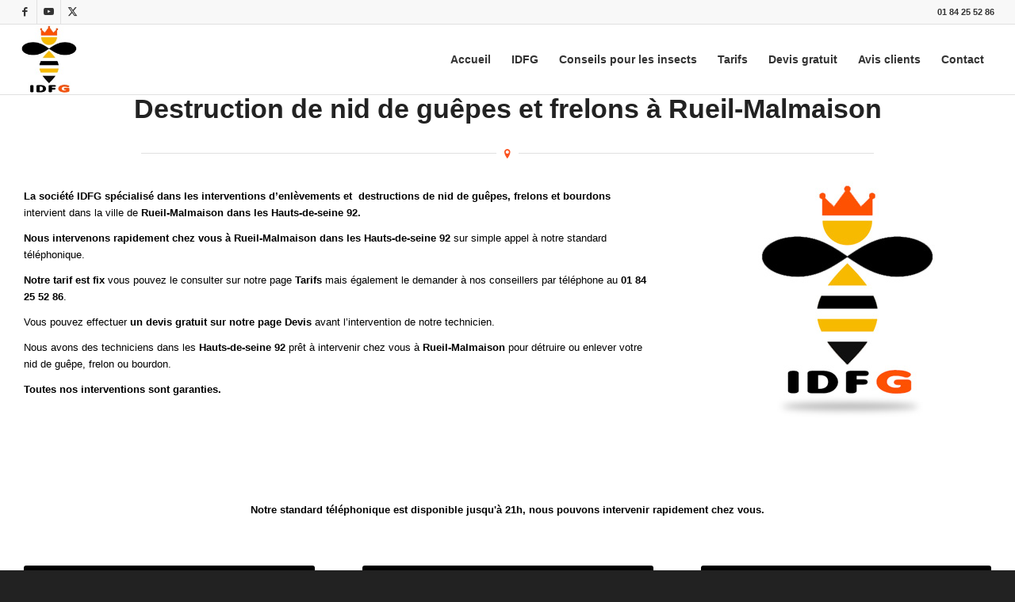

--- FILE ---
content_type: text/html; charset=UTF-8
request_url: https://idfg.fr/secteurs-de-desinsectisation/hauts-de-seine-92/rueil-malmaison/
body_size: 30778
content:
<!DOCTYPE html><html lang="fr-FR" class="html_stretched responsive av-preloader-disabled  html_header_top html_logo_left html_main_nav_header html_menu_right html_slim html_header_sticky html_header_shrinking html_header_topbar_active html_mobile_menu_tablet html_header_searchicon_disabled html_content_align_center html_header_unstick_top html_header_stretch html_elegant-blog html_modern-blog html_av-submenu-hidden html_av-submenu-display-click html_av-overlay-side html_av-overlay-side-minimal html_av-submenu-noclone html_entry_id_3919 av-cookies-no-cookie-consent av-no-preview av-default-lightbox html_text_menu_active av-mobile-menu-switch-default"><head><script data-no-optimize="1">var litespeed_docref=sessionStorage.getItem("litespeed_docref");litespeed_docref&&(Object.defineProperty(document,"referrer",{get:function(){return litespeed_docref}}),sessionStorage.removeItem("litespeed_docref"));</script> <meta charset="UTF-8" /><meta name="viewport" content="width=device-width, initial-scale=1"><meta name='robots' content='index, follow, max-image-preview:large, max-snippet:-1, max-video-preview:-1' /><style>img:is([sizes="auto" i], [sizes^="auto," i]) { contain-intrinsic-size: 3000px 1500px }</style><title>Desctruction de nid de guêpes et frelons à Rueil-Malmaison - HAUTS-DE-SEINE 92</title><meta name="description" content="Pour la destruction de nid de guêpes ou frelons à Rueil-Malmaison dans le département : HAUTS-DE-SEINE 92 faites appel à l&#039;entreprise d&#039;extermination IDFG. Devis rapide et gratuit au 01 84 25 52 86." /><link rel="canonical" href="https://idfg.fr/secteurs-de-desinsectisation/hauts-de-seine-92/rueil-malmaison/" /><meta property="og:locale" content="fr_FR" /><meta property="og:type" content="article" /><meta property="og:title" content="Desctruction de nid de guêpes et frelons à Rueil-Malmaison - HAUTS-DE-SEINE 92" /><meta property="og:description" content="Pour la destruction de nid de guêpes ou frelons à Rueil-Malmaison dans le département : HAUTS-DE-SEINE 92 faites appel à l&#039;entreprise d&#039;extermination IDFG. Devis rapide et gratuit au 01 84 25 52 86." /><meta property="og:url" content="https://idfg.fr/secteurs-de-desinsectisation/hauts-de-seine-92/rueil-malmaison/" /><meta property="og:site_name" content="IDFG" /><meta property="article:publisher" content="https://www.facebook.com/idfguepes/" /><meta property="article:modified_time" content="2017-07-27T18:08:47+00:00" /><meta property="og:image" content="https://idfg.fr/wp-content/uploads/2016/05/IDFG_destruction-de-nid-de-guepes-et-frelons-en-ile-de-france_logo.jpg" /><meta property="og:image:width" content="223" /><meta property="og:image:height" content="300" /><meta property="og:image:type" content="image/jpeg" /><meta name="twitter:card" content="summary_large_image" /><meta name="twitter:site" content="@idfguepes" /><meta name="twitter:label1" content="Durée de lecture estimée" /><meta name="twitter:data1" content="5 minutes" /> <script type="application/ld+json" class="yoast-schema-graph">{"@context":"https://schema.org","@graph":[{"@type":"WebPage","@id":"https://idfg.fr/secteurs-de-desinsectisation/hauts-de-seine-92/rueil-malmaison/","url":"https://idfg.fr/secteurs-de-desinsectisation/hauts-de-seine-92/rueil-malmaison/","name":"Desctruction de nid de guêpes et frelons à Rueil-Malmaison - HAUTS-DE-SEINE 92","isPartOf":{"@id":"https://idfg.fr/#website"},"datePublished":"2017-07-08T22:56:10+00:00","dateModified":"2017-07-27T18:08:47+00:00","description":"Pour la destruction de nid de guêpes ou frelons à Rueil-Malmaison dans le département : HAUTS-DE-SEINE 92 faites appel à l'entreprise d'extermination IDFG. Devis rapide et gratuit au 01 84 25 52 86.","breadcrumb":{"@id":"https://idfg.fr/secteurs-de-desinsectisation/hauts-de-seine-92/rueil-malmaison/#breadcrumb"},"inLanguage":"fr-FR","potentialAction":[{"@type":"ReadAction","target":["https://idfg.fr/secteurs-de-desinsectisation/hauts-de-seine-92/rueil-malmaison/"]}]},{"@type":"BreadcrumbList","@id":"https://idfg.fr/secteurs-de-desinsectisation/hauts-de-seine-92/rueil-malmaison/#breadcrumb","itemListElement":[{"@type":"ListItem","position":1,"name":"Accueil","item":"https://idfg.fr/accueil/"},{"@type":"ListItem","position":2,"name":"Secteurs de désinsectisation","item":"https://idfg.fr/secteurs-de-desinsectisation/"},{"@type":"ListItem","position":3,"name":"HAUTS-DE-SEINE 92","item":"https://idfg.fr/secteurs-de-desinsectisation/hauts-de-seine-92/"},{"@type":"ListItem","position":4,"name":"Rueil-Malmaison"}]},{"@type":"WebSite","@id":"https://idfg.fr/#website","url":"https://idfg.fr/","name":"IDFG","description":"Destruction de nid de guêpes et frelons en Ile-de-France","publisher":{"@id":"https://idfg.fr/#organization"},"alternateName":"Ile-de-France guêpes","potentialAction":[{"@type":"SearchAction","target":{"@type":"EntryPoint","urlTemplate":"https://idfg.fr/?s={search_term_string}"},"query-input":{"@type":"PropertyValueSpecification","valueRequired":true,"valueName":"search_term_string"}}],"inLanguage":"fr-FR"},{"@type":"Organization","@id":"https://idfg.fr/#organization","name":"IDFG","alternateName":"Ile-de-France guêpes","url":"https://idfg.fr/","logo":{"@type":"ImageObject","inLanguage":"fr-FR","@id":"https://idfg.fr/#/schema/logo/image/","url":"https://idfg.fr/wp-content/uploads/2016/05/IDFG_destruction-de-nid-de-guepes-et-frelons-en-ile-de-france_logo.jpg","contentUrl":"https://idfg.fr/wp-content/uploads/2016/05/IDFG_destruction-de-nid-de-guepes-et-frelons-en-ile-de-france_logo.jpg","width":223,"height":300,"caption":"IDFG"},"image":{"@id":"https://idfg.fr/#/schema/logo/image/"},"sameAs":["https://www.facebook.com/idfguepes/","https://x.com/idfguepes","https://www.youtube.com/channel/UCobgxrV2ZS7xUlosUMISKKQ?view_as=subscriber"]}]}</script> <link rel='dns-prefetch' href='//cdnjs.cloudflare.com' /><link rel='dns-prefetch' href='//www.googletagmanager.com' /><link rel='dns-prefetch' href='//www.google-analytics.com' /><link rel="alternate" type="application/rss+xml" title="IDFG &raquo; Flux" href="https://idfg.fr/feed/" /><link rel="alternate" type="application/rss+xml" title="IDFG &raquo; Flux des commentaires" href="https://idfg.fr/comments/feed/" /> <script type="litespeed/javascript">(function(){var html=document.getElementsByTagName('html')[0];var cookie_check=html.className.indexOf('av-cookies-needs-opt-in')>=0||html.className.indexOf('av-cookies-can-opt-out')>=0;var allow_continue=!0;var silent_accept_cookie=html.className.indexOf('av-cookies-user-silent-accept')>=0;if(cookie_check&&!silent_accept_cookie){if(!document.cookie.match(/aviaCookieConsent/)||html.className.indexOf('av-cookies-session-refused')>=0){allow_continue=!1}else{if(!document.cookie.match(/aviaPrivacyRefuseCookiesHideBar/)){allow_continue=!1}else if(!document.cookie.match(/aviaPrivacyEssentialCookiesEnabled/)){allow_continue=!1}else if(document.cookie.match(/aviaPrivacyGoogleWebfontsDisabled/)){allow_continue=!1}}}
if(allow_continue){var f=document.createElement('link');f.type='text/css';f.rel='stylesheet';f.href='https://fonts.googleapis.com/css?family=Open+Sans:400,600&display=auto';f.id='avia-google-webfont';document.getElementsByTagName('head')[0].appendChild(f)}})()</script> <style id="litespeed-ccss">html{min-width:910px}html.responsive{min-width:0}.container{position:relative;width:100%;margin:0 auto;padding:0 50px;clear:both}.inner-container{position:relative;height:100%;width:100%}.container_wrap{clear:both;position:relative;border-top-style:solid;border-top-width:1px}#wrap_all{width:100%;position:static;z-index:2;overflow:hidden}body div .first{margin-left:0;clear:left}.container{max-width:1010px}@media only screen and (min-width:768px) and (max-width:989px){.responsive #top{overflow-x:hidden}.responsive .container{max-width:782px}}@media only screen and (max-width:989px){.responsive #top #wrap_all .av-flex-cells .no_margin{height:auto!important;overflow:hidden}}@media only screen and (max-width:767px){.responsive #top{overflow-x:hidden}.responsive #top #wrap_all .container{width:85%;max-width:85%;margin:0 auto;padding-left:0;padding-right:0;float:none}.responsive #top #wrap_all .av-flex-cells .no_margin,.responsive #top #wrap_all .flex_column{margin:0;margin-bottom:20px;width:100%}.responsive #top #wrap_all .av-flex-cells .no_margin{display:block;margin:0;height:auto!important;overflow:hidden;padding-left:8%!important;padding-right:8%!important}.responsive #top #wrap_all .av-flex-cells .no_margin .flex_cell_inner{width:100%;max-width:100%;margin:0 auto}.responsive #top #wrap_all .av-flex-cells .no_margin.av-zero-padding{padding-left:0!important;padding-right:0!important}.responsive #top #wrap_all .av-layout-grid-container .av_one_full{margin-bottom:0}}.container:after{content:" ";display:block;height:0;clear:both;visibility:hidden}.clearfix:after,.clearfix:before,.flex_column:after,.flex_column:before,.widget:after,.widget:before{content:" ";display:block;overflow:hidden;visibility:hidden;width:0;height:0}.clearfix:after,.flex_column:after{clear:both}.clearfix{zoom:1}body div .first,body div .no_margin{margin-left:0}div .flex_column{z-index:1;float:left;position:relative;min-height:1px;width:100%}div .av_one_third{margin-left:6%;width:29.333333333333332%}div .av_two_third{margin-left:6%;width:64.66666666666666%}#top div .no_margin{margin-left:0;margin-top:0}#top .no_margin.av_one_third{width:33.3%}#top .no_margin.av_two_third{width:66.6%}a,b,body,center,div,h1,h3,header,html,i,img,li,nav,p,section,span,strong,ul{margin:0;padding:0;border:0;font-size:100%;font:inherit;vertical-align:baseline}header,nav,section{display:block}body{line-height:1em}ul{list-style:none}*{box-sizing:border-box}.responsive body,html.responsive{overflow-x:hidden}body{font:13px/1.65em HelveticaNeue,"Helvetica Neue",Helvetica,Arial,sans-serif;color:#444;text-size-adjust:100%;-webkit-text-size-adjust:100%}h1,h3{font-weight:600}h1{font-size:34px;line-height:1.1em;margin-bottom:14px}h3{font-size:20px;line-height:1.1em;margin-bottom:8px}p{margin:.85em 0}b,strong{font-weight:700}a{text-decoration:none;outline:0;max-width:100%}#top a:where(:not(.wp-element-button)){text-decoration:none}a:visited{outline:0;text-decoration:underline}p a,p a:visited{line-height:inherit}#top .avia_hidden_link_text{display:none}ul{margin-bottom:20px}ul{list-style:none outside;margin-left:7px}ul ul{margin:4px 0 5px 30px}ul ul li{margin-bottom:6px}a img,img{border:none;padding:0;margin:0;display:inline-block;max-width:100%;height:auto}[data-av_icon]:before{-webkit-font-smoothing:antialiased;-moz-osx-font-smoothing:grayscale;font-weight:400;content:attr(data-av_icon);speak:never}#top .avia-svg-icon.avia-font-svg_entypo-fontello svg:first-child{stroke:unset!important}.avia-svg-icon svg:first-child{height:1em;width:1em}#header{position:relative;z-index:501;width:100%;background:0 0}#header_main .container,.main_menu ul:first-child>li a{height:88px;line-height:88px}.html_header_top.html_header_sticky #main{padding-top:88px}.html_header_top.html_header_sticky #header{position:fixed}.html_header_top #top .av_header_stretch .container{width:96%;padding:0;max-width:100%}.html_header_top.html_header_topbar_active.html_header_sticky #top #main{padding-top:119px}.av_icon_active_left .social_bookmarks{float:left}.av_phone_active_right .phone-info{float:right}.phone-info{float:left;font-weight:700;line-height:20px;font-size:11px;padding:5px 0}.phone-info div{display:inline-block;line-height:1em}#header_meta{border-top:none;z-index:10;min-height:30px;border-bottom-style:solid;border-bottom-width:1px;margin-bottom:-1px}#header_meta .container{min-height:30px}#header_main{border-bottom-width:1px;border-bottom-style:solid;z-index:1}.header_bg{position:absolute;top:0;left:0;width:100%;height:100%;opacity:.95;z-index:0;-webkit-perspective:1000px;-webkit-backface-visibility:hidden}.av-hamburger{padding:0;display:inline-block;font:inherit;color:inherit;text-transform:none;background-color:#fff0;border:0;margin:0;overflow:visible}.av-hamburger-box{width:35px;height:24px;display:inline-block;position:relative}.av-hamburger-inner{display:block;top:50%;margin-top:-2px}.av-hamburger-inner,.av-hamburger-inner::after,.av-hamburger-inner::before{width:40px;height:3px;background-color:#000;border-radius:3px;position:absolute}.av-hamburger-inner::after,.av-hamburger-inner::before{content:"";display:block}.av-hamburger-inner::before{top:-10px}.av-hamburger-inner::after{bottom:-10px}.av-burger-menu-main{display:none}.av-burger-menu-main a{padding-left:10px}.av-hamburger strong{display:none}.av-hamburger-box{height:8px}.av-hamburger-inner,.av-hamburger-inner::after,.av-hamburger-inner::before{width:100%}div .logo{float:left;position:absolute;left:0;z-index:1}.logo,.logo a{overflow:hidden;position:relative;display:block;height:100%}.logo img{padding:0;display:block;width:auto;height:auto;max-height:100%;image-rendering:auto;position:relative;z-index:2}.main_menu{clear:none;position:absolute;z-index:100;line-height:30px;height:100%;margin:0;right:0}.av-main-nav-wrap{float:left;position:relative;z-index:3}.av-main-nav-wrap ul{margin:0;padding:0}.av-main-nav{z-index:110;position:relative}.av-main-nav ul{display:none;margin-left:0;left:0;position:absolute;top:100%;width:208px;z-index:2;padding:0;box-shadow:0 8px 15px rgb(0 0 0/.1);margin-top:-1px}.av-main-nav ul li{margin:0;padding:0;width:100%}.av-main-nav ul li a{border-right-style:solid;border-right-width:1px;border-left-style:solid;border-left-width:1px}.av-main-nav ul li:last-child>a{border-bottom-style:solid;border-bottom-width:1px}.av-main-nav li{float:left;position:relative;z-index:20}.av-main-nav>li>ul{border-top-width:2px;border-top-style:solid}.av-main-nav>li{line-height:30px}.av-main-nav li a{max-width:none}.av-main-nav>li>a{display:block;text-decoration:none;padding:0 13px;font-weight:400;font-weight:600;font-size:13px}#top .av-main-nav ul a{width:100%;height:auto;float:left;text-align:left;line-height:23px;padding:8px 15px;font-size:12px;min-height:23px;max-width:none;text-decoration:none;font-family:inherit}.avia-menu-fx{position:absolute;bottom:-1px;height:2px;z-index:10;width:100%;left:0;opacity:0;visibility:hidden}.avia-menu-fx .avia-arrow-wrap{height:10px;width:10px;position:absolute;top:-10px;left:50%;margin-left:-5px;overflow:hidden;display:none;visibility:hidden}.avia-menu-fx .avia-arrow-wrap .avia-arrow{top:10px}.html_main_nav_header.html_logo_left #top .main_menu .menu>li:last-child>a{padding-right:0}.main_menu .avia-bullet{display:none}.avia-bullet{display:block;position:absolute;height:0;width:0;top:51%;margin-top:-3px;left:-3px;border-top:3px solid transparent!important;border-bottom:3px solid transparent!important;border-left:3px solid green}.avia-arrow{height:10px;width:10px;position:absolute;top:-6px;left:50%;margin-left:-5px;transform:rotate(45deg);border-width:1px;border-style:solid}#top .social_bookmarks{height:30px;z-index:150;-webkit-backface-visibility:hidden;margin:0 0 0-9px}#top .social_bookmarks li{height:100%;float:left;padding:0;border-right-style:solid;border-right-width:1px;display:block;width:30px}#top #header .social_bookmarks li:last-child{border-right-style:none;border-right-width:0}#top .social_bookmarks li a{float:left;width:30px;line-height:30px;display:block;margin:0;outline:0;padding:0;min-height:30px;height:100%;overflow:visible;z-index:2;position:relative;text-align:center}#top #wrap_all .social_bookmarks,#top #wrap_all .social_bookmarks a,#top #wrap_all .social_bookmarks li{background:0 0}.widgettitle{font-weight:600;text-transform:uppercase;letter-spacing:1px;font-size:1.1em}.widget{clear:both;position:relative;padding:30px 0 30px 0;float:none}#footer .widget{padding:0;margin:30px 0 30px 0;overflow:hidden}#footer{padding:15px 0 30px 0;z-index:1}#scroll-top-link{position:fixed;border-radius:2px;height:50px;width:50px;line-height:50px;text-decoration:none;text-align:center;opacity:0;right:50px;bottom:50px;z-index:1030;visibility:hidden}#scroll-top-link.avia-svg-icon svg:first-child{height:15px;width:auto;margin-top:18px}@media only screen and (max-width:1024px){#top .footer_color,#top .header_color .header_bg,#top .main_color{background-attachment:scroll}}@media only screen and (min-width:768px) and (max-width:989px){.responsive .main_menu ul:first-child>li>a{padding:0 10px}.responsive #top .header_bg{opacity:1}.responsive #main .container_wrap:first-child{border-top:none}.responsive .logo{float:left}.responsive .logo img{margin:0}.responsive.html_mobile_menu_tablet .av-burger-menu-main{display:block}.responsive #top #wrap_all .av_mobile_menu_tablet .main_menu{top:0;left:auto;right:0;display:block}.responsive #top .av_mobile_menu_tablet .av-main-nav .menu-item{display:none}.responsive #top .av_mobile_menu_tablet .av-main-nav .menu-item-avia-special{display:block}.responsive.html_mobile_menu_tablet #top #wrap_all #header{position:relative;width:100%;float:none;height:auto;margin:0!important;opacity:1;min-height:0}.responsive.html_mobile_menu_tablet #top #header #header_meta .social_bookmarks{display:none}.responsive.html_mobile_menu_tablet.html_header_top.html_header_sticky #top #wrap_all #main{padding-top:88px}.responsive.html_mobile_menu_tablet.html_header_top #top #main{padding-top:0!important;margin:0}.responsive.html_mobile_menu_tablet #top #header_main>.container .main_menu .av-main-nav>li>a,.responsive.html_mobile_menu_tablet #top #wrap_all .av-logo-container{height:90px;line-height:90px}.responsive.html_mobile_menu_tablet #top #header_main>.container .main_menu .av-main-nav>li>a{min-width:0;padding:0 0 0 20px;margin:0;border-style:none;border-width:0}.responsive.html_mobile_menu_tablet #top #header .av-main-nav>li>a{background:0 0;color:inherit}}@media only screen and (max-width:767px){.responsive #top #wrap_all #header{position:relative;width:100%;float:none;height:auto;margin:0!important;opacity:1;min-height:0}.responsive #top #main{padding-top:0!important;margin:0}.responsive #top #main .container_wrap:first-child{border-top:none}.responsive .phone-info{float:none;width:100%;clear:both;text-align:center}.responsive .phone-info div{margin:0;padding:0;border:none}.responsive #top .logo{position:static;display:table;height:80px!important;float:none;padding:0;border:none;width:80%}.responsive .logo a{display:table-cell;vertical-align:middle}.responsive .logo img{height:auto!important;width:auto;max-width:100%;display:block;max-height:80px}.responsive #header_main .container{height:auto!important}.responsive #top .header_bg{opacity:1}.responsive #header_meta .social_bookmarks li{border-style:solid;border-width:1px;margin-bottom:-1px;margin-left:-1px}.responsive #top #header_meta .social_bookmarks li:last-child{border-right-style:solid;border-right-width:1px}.responsive #header .social_bookmarks{padding-bottom:2px;width:100%;text-align:center;height:auto;line-height:.8em;margin:0}.responsive #header .social_bookmarks li{float:none;display:inline-block}.responsive .logo img{margin:0}.responsive #top #header_meta .social_bookmarks li a{color:inherit;border-color:inherit;background:inherit}.responsive .av-burger-menu-main{display:block}.responsive #top #wrap_all .main_menu{top:0;height:80px;left:auto;right:0;display:block;position:absolute}.responsive .main_menu ul:first-child>li a{height:80px;line-height:80px}.responsive #top .av-main-nav .menu-item{display:none}.responsive #top .av-main-nav .menu-item-avia-special{display:block}.responsive #top #header .social_bookmarks{display:none}.responsive #top .av-logo-container .avia-menu{height:100%}.responsive #top #header_main>.container .main_menu .av-main-nav>li>a,.responsive #top #wrap_all .av-logo-container{height:80px;line-height:80px}.responsive #top #wrap_all .av-logo-container{padding:0}.responsive #top #header_main>.container .main_menu .av-main-nav>li>a{min-width:0;padding:0 0 0 20px;margin:0;border-style:none;border-width:0}.responsive #top #header .av-main-nav>li>a{background:0 0;color:inherit}.responsive #scroll-top-link{display:none}}@media only screen and (max-width:479px){.responsive #top #wrap_all #header .social_bookmarks{display:none}}.avia-button-wrap{display:inline-block}.avia-button{color:#777;border-color:#e1e1e1;background-color:#f8f8f8}body div .avia-button{border-radius:3px;padding:10px;font-size:12px;text-decoration:none;display:inline-block;border-bottom-style:solid;border-bottom-width:1px;margin:3px 0;line-height:1.2em;position:relative;font-weight:400;text-align:center;max-width:100%}.avia-button .avia_button_icon{position:relative;left:-.3em;-webkit-perspective:1000px;-webkit-backface-visibility:hidden}.avia-button-center{display:block;text-align:center;clear:both}#top .avia-button .avia_button_icon,#top .avia-button .avia_iconbox_title{position:relative;z-index:3}#top .avia-button-fullwidth{width:100%;padding:20px;font-size:1.5em;margin:0;border:none;position:relative;display:block}#top .avia-button-fullwidth .avia_button_icon,#top .avia-button-fullwidth .avia_iconbox_title{position:relative;z-index:3;-webkit-perspective:1000px;-webkit-backface-visibility:hidden}.av-layout-grid-container{width:100%;table-layout:fixed;display:table;border-top-style:none;border-top-width:0}.flex_cell{display:table-cell;padding:30px;vertical-align:top}.flex_cell_inner{display:block;position:relative}.av-layout-grid-container+.av-layout-grid-container{border-top:none}.hr{clear:both;display:block;width:100%;height:25px;line-height:25px;position:relative;margin:30px 0;float:left}.hr-inner{width:100%;position:absolute;height:1px;left:0;top:50%;width:100%;margin-top:-1px;border-top-width:1px;border-top-style:solid}body .container_wrap .hr.avia-builder-el-last{margin:30px 0}.hr-custom{margin:0;display:block;min-height:21px;height:auto;overflow:hidden;white-space:nowrap;width:100%;float:left}.hr-custom .hr-inner{display:inline-block;position:relative;vertical-align:middle}.hr-custom.hr-center{text-align:center}.av-seperator-icon{display:inline-block;vertical-align:middle;font-size:15px}.hr-custom.hr-icon-yes .hr-inner{margin-left:10px;margin-right:10px}.avia-image-container{display:block;position:relative;max-width:100%}.avia-image-container-inner,.avia_image{border-radius:3px;display:block;position:relative;max-width:100%}.avia-image-container.avia-align-center{display:block;margin:0 auto 10px auto;text-align:center;clear:both}.avia-image-container.avia-align-center .avia-image-container-inner{margin:0 auto;display:inline-block;vertical-align:bottom}.avia-image-container.avia-align-center.avia-builder-el-no-sibling{margin-bottom:0;margin-top:0}.avia-image-overlay-wrap a.avia_image{overflow:hidden}.av-styling-no-styling .avia-image-container-inner,.av-styling-no-styling .avia_image{border-radius:0;border:none}ul{box-sizing:border-box}:root{--wp--preset--font-size--normal:16px;--wp--preset--font-size--huge:42px}:root{--wp--preset--aspect-ratio--square:1;--wp--preset--aspect-ratio--4-3:4/3;--wp--preset--aspect-ratio--3-4:3/4;--wp--preset--aspect-ratio--3-2:3/2;--wp--preset--aspect-ratio--2-3:2/3;--wp--preset--aspect-ratio--16-9:16/9;--wp--preset--aspect-ratio--9-16:9/16;--wp--preset--color--black:#000000;--wp--preset--color--cyan-bluish-gray:#abb8c3;--wp--preset--color--white:#ffffff;--wp--preset--color--pale-pink:#f78da7;--wp--preset--color--vivid-red:#cf2e2e;--wp--preset--color--luminous-vivid-orange:#ff6900;--wp--preset--color--luminous-vivid-amber:#fcb900;--wp--preset--color--light-green-cyan:#7bdcb5;--wp--preset--color--vivid-green-cyan:#00d084;--wp--preset--color--pale-cyan-blue:#8ed1fc;--wp--preset--color--vivid-cyan-blue:#0693e3;--wp--preset--color--vivid-purple:#9b51e0;--wp--preset--color--metallic-red:#b02b2c;--wp--preset--color--maximum-yellow-red:#edae44;--wp--preset--color--yellow-sun:#eeee22;--wp--preset--color--palm-leaf:#83a846;--wp--preset--color--aero:#7bb0e7;--wp--preset--color--old-lavender:#745f7e;--wp--preset--color--steel-teal:#5f8789;--wp--preset--color--raspberry-pink:#d65799;--wp--preset--color--medium-turquoise:#4ecac2;--wp--preset--gradient--vivid-cyan-blue-to-vivid-purple:linear-gradient(135deg,rgba(6,147,227,1) 0%,rgb(155,81,224) 100%);--wp--preset--gradient--light-green-cyan-to-vivid-green-cyan:linear-gradient(135deg,rgb(122,220,180) 0%,rgb(0,208,130) 100%);--wp--preset--gradient--luminous-vivid-amber-to-luminous-vivid-orange:linear-gradient(135deg,rgba(252,185,0,1) 0%,rgba(255,105,0,1) 100%);--wp--preset--gradient--luminous-vivid-orange-to-vivid-red:linear-gradient(135deg,rgba(255,105,0,1) 0%,rgb(207,46,46) 100%);--wp--preset--gradient--very-light-gray-to-cyan-bluish-gray:linear-gradient(135deg,rgb(238,238,238) 0%,rgb(169,184,195) 100%);--wp--preset--gradient--cool-to-warm-spectrum:linear-gradient(135deg,rgb(74,234,220) 0%,rgb(151,120,209) 20%,rgb(207,42,186) 40%,rgb(238,44,130) 60%,rgb(251,105,98) 80%,rgb(254,248,76) 100%);--wp--preset--gradient--blush-light-purple:linear-gradient(135deg,rgb(255,206,236) 0%,rgb(152,150,240) 100%);--wp--preset--gradient--blush-bordeaux:linear-gradient(135deg,rgb(254,205,165) 0%,rgb(254,45,45) 50%,rgb(107,0,62) 100%);--wp--preset--gradient--luminous-dusk:linear-gradient(135deg,rgb(255,203,112) 0%,rgb(199,81,192) 50%,rgb(65,88,208) 100%);--wp--preset--gradient--pale-ocean:linear-gradient(135deg,rgb(255,245,203) 0%,rgb(182,227,212) 50%,rgb(51,167,181) 100%);--wp--preset--gradient--electric-grass:linear-gradient(135deg,rgb(202,248,128) 0%,rgb(113,206,126) 100%);--wp--preset--gradient--midnight:linear-gradient(135deg,rgb(2,3,129) 0%,rgb(40,116,252) 100%);--wp--preset--font-size--small:1rem;--wp--preset--font-size--medium:1.125rem;--wp--preset--font-size--large:1.75rem;--wp--preset--font-size--x-large:clamp(1.75rem, 3vw, 2.25rem);--wp--preset--spacing--20:0.44rem;--wp--preset--spacing--30:0.67rem;--wp--preset--spacing--40:1rem;--wp--preset--spacing--50:1.5rem;--wp--preset--spacing--60:2.25rem;--wp--preset--spacing--70:3.38rem;--wp--preset--spacing--80:5.06rem;--wp--preset--shadow--natural:6px 6px 9px rgba(0, 0, 0, 0.2);--wp--preset--shadow--deep:12px 12px 50px rgba(0, 0, 0, 0.4);--wp--preset--shadow--sharp:6px 6px 0px rgba(0, 0, 0, 0.2);--wp--preset--shadow--outlined:6px 6px 0px -3px rgba(255, 255, 255, 1), 6px 6px rgba(0, 0, 0, 1);--wp--preset--shadow--crisp:6px 6px 0px rgba(0, 0, 0, 1)}:root{--wp--style--global--content-size:800px;--wp--style--global--wide-size:1130px}:where(body){margin:0}body{padding-top:0;padding-right:0;padding-bottom:0;padding-left:0}a:where(:not(.wp-element-button)){text-decoration:underline}body .container_wrap .avia-builder-el-no-sibling{margin-top:0;margin-bottom:0}body .container_wrap .avia-builder-el-last{margin-bottom:0}body .container_wrap .avia-builder-el-first{margin-top:0}.avia_textblock{clear:both;line-height:1.65em}.flex_column .widget:first-child{padding-top:0;border-top:none}.flex_column .widget .widgettitle{margin-top:.85em}:root{--enfold-socket-color-bg:#222222;--enfold-socket-color-bg2:#000000;--enfold-socket-color-primary:#ffffff;--enfold-socket-color-secondary:#eeeeee;--enfold-socket-color-color:#eeeeee;--enfold-socket-color-meta:#919191;--enfold-socket-color-heading:#ffffff;--enfold-socket-color-border:#333333;--enfold-socket-color-constant-font:#222222;--enfold-socket-color-button-border:#dddddd;--enfold-socket-color-button-border2:#cccccc;--enfold-socket-color-iconlist:#222222;--enfold-socket-color-timeline:#222222;--enfold-socket-color-timeline-date:#000000;--enfold-socket-color-masonry:#000000;--enfold-socket-color-stripe:#ffffff;--enfold-socket-color-stripe2:#ffffff;--enfold-socket-color-stripe2nd:#ffffff;--enfold-socket-color-button-font:#222222;--enfold-footer-color-bg:#000000;--enfold-footer-color-bg2:#171717;--enfold-footer-color-primary:#ffffff;--enfold-footer-color-secondary:#fb521f;--enfold-footer-color-color:#eeeeee;--enfold-footer-color-meta:#9c9c9c;--enfold-footer-color-heading:#cfcfcf;--enfold-footer-color-border:#ffffff;--enfold-footer-color-constant-font:#000000;--enfold-footer-color-button-border:#dddddd;--enfold-footer-color-button-border2:#d9300d;--enfold-footer-color-iconlist:#eeeeee;--enfold-footer-color-timeline:#eeeeee;--enfold-footer-color-timeline-date:#bbbbbb;--enfold-footer-color-masonry:#060606;--enfold-footer-color-stripe:#ffffff;--enfold-footer-color-stripe2:#ffffff;--enfold-footer-color-stripe2nd:#fc632f;--enfold-footer-color-button-font:#000000;--enfold-alternate-color-bg:#444444;--enfold-alternate-color-bg2:#333333;--enfold-alternate-color-primary:#000000;--enfold-alternate-color-secondary:#fb521f;--enfold-alternate-color-color:#a2a2a2;--enfold-alternate-color-meta:#a2a2a2;--enfold-alternate-color-heading:#ffffff;--enfold-alternate-color-border:#555555;--enfold-alternate-color-constant-font:#ffffff;--enfold-alternate-color-button-border:#000000;--enfold-alternate-color-button-border2:#d9300d;--enfold-alternate-color-iconlist:#444444;--enfold-alternate-color-timeline:#444444;--enfold-alternate-color-timeline-date:#111111;--enfold-alternate-color-masonry:#222222;--enfold-alternate-color-stripe:#222222;--enfold-alternate-color-stripe2:#111111;--enfold-alternate-color-stripe2nd:#fc632f;--enfold-alternate-color-button-font:#ffffff;--enfold-main-color-bg:#ffffff;--enfold-main-color-bg2:#f8f8f8;--enfold-main-color-primary:#000000;--enfold-main-color-secondary:#fb521f;--enfold-main-color-color:#000000;--enfold-main-color-meta:#000000;--enfold-main-color-heading:#222222;--enfold-main-color-border:#e1e1e1;--enfold-main-color-constant-font:#ffffff;--enfold-main-color-button-border:#000000;--enfold-main-color-button-border2:#d9300d;--enfold-main-color-iconlist:#d0d0d0;--enfold-main-color-timeline:#d0d0d0;--enfold-main-color-timeline-date:#a0a0a0;--enfold-main-color-masonry:#e7e7e7;--enfold-main-color-stripe:#222222;--enfold-main-color-stripe2:#111111;--enfold-main-color-stripe2nd:#fc632f;--enfold-main-color-button-font:#ffffff;--enfold-header-color-bg:#ffffff;--enfold-header-color-bg2:#f8f8f8;--enfold-header-color-primary:#000000;--enfold-header-color-secondary:#fb521f;--enfold-header-color-color:#fb521f;--enfold-header-color-meta:#333333;--enfold-header-color-heading:#000000;--enfold-header-color-border:#e1e1e1;--enfold-header-color-constant-font:#ffffff;--enfold-header-color-button-border:#000000;--enfold-header-color-button-border2:#d9300d;--enfold-header-color-iconlist:#d0d0d0;--enfold-header-color-timeline:#d0d0d0;--enfold-header-color-timeline-date:#a0a0a0;--enfold-header-color-masonry:#e7e7e7;--enfold-header-color-stripe:#222222;--enfold-header-color-stripe2:#111111;--enfold-header-color-stripe2nd:#fc632f;--enfold-header-color-button-font:#ffffff;--enfold-header_burger_color:inherit;--enfold-header_replacement_menu_color:inherit;--enfold-header_replacement_menu_hover_color:inherit;--enfold-font-family-theme-body:"HelveticaNeue","Helvetica Neue",Helvetica,Arial,sans-serif;--enfold-font-size-theme-content:13px;--enfold-font-size-theme-h1:34px;--enfold-font-size-theme-h2:28px;--enfold-font-size-theme-h3:20px;--enfold-font-size-theme-h4:18px;--enfold-font-size-theme-h5:16px;--enfold-font-size-theme-h6:14px}html,#scroll-top-link{background-color:var(--enfold-socket-color-bg)}#scroll-top-link{color:var(--enfold-socket-color-color);border:1px solid var(--enfold-socket-color-border)}#scroll-top-link.avia-svg-icon svg:first-child{stroke:var(--enfold-socket-color-color);fill:var(--enfold-socket-color-color)}.footer_color,.footer_color div,.footer_color section,.footer_color span,.footer_color h3,.footer_color a,.footer_color i,.footer_color section{border-color:var(--enfold-footer-color-border)}.footer_color{background-color:var(--enfold-footer-color-bg);color:var(--enfold-footer-color-color)}.footer_color h3{color:var(--enfold-footer-color-heading)}.footer_color a{color:var(--enfold-footer-color-primary)}.main_color,.main_color div,.main_color section,.main_color span,.main_color h1,.main_color p,.main_color a,.main_color img,.main_color strong,.main_color b,.main_color i,.main_color center,.main_color section{border-color:var(--enfold-main-color-border)}.main_color{background-color:var(--enfold-main-color-bg);color:var(--enfold-main-color-color)}.main_color h1{color:var(--enfold-main-color-heading)}.main_color a,.main_color strong,.main_color b,.main_color b a,.main_color strong a{color:var(--enfold-main-color-primary)}#main{border-color:var(--enfold-main-color-border)}.html_stretched #wrap_all{background-color:var(--enfold-main-color-bg)}.header_color,.header_color div,.header_color nav,.header_color span,.header_color a,.header_color img,.header_color strong,.header_color ul,.header_color li,.header_color nav{border-color:var(--enfold-header-color-border)}.header_color{background-color:var(--enfold-header-color-bg);color:var(--enfold-header-color-color)}.header_color .social_bookmarks a,.header_color .phone-info,.header_color .phone-info a{color:var(--enfold-header-color-meta)}.header_color a,.header_color strong{color:var(--enfold-header-color-primary)}.header_color .avia-menu-fx,.header_color .avia-menu-fx .avia-arrow{background-color:var(--enfold-header-color-primary);color:var(--enfold-header-color-constant-font);border-color:var(--enfold-header-color-button-border)}.header_color .container_wrap_meta{background:var(--enfold-header-color-bg2)}.header_color .avia-bullet{border-color:var(--enfold-header-color-primary)}.html_header_top .header_color .main_menu ul:first-child>li>ul{border-top-color:var(--enfold-header-color-primary)}.header_color .header_bg,.header_color .main_menu ul ul,.header_color .main_menu .menu ul li a{background-color:var(--enfold-header-color-bg);color:var(--enfold-header-color-meta)}.header_color .main_menu ul:first-child>li>a{color:var(--enfold-header-color-meta)}#main{background-color:var(--enfold-header-color-bg)}.header_color .av-hamburger-inner,.header_color .av-hamburger-inner::before,.header_color .av-hamburger-inner::after{background-color:var(--enfold-header-color-meta)}h1,h3{font-family:"open sans",Helvetica,Arial,sans-serif}:root{--enfold-font-family-heading:'open sans',Helvetica,Arial,sans-serif}body.open_sans{font-family:"open sans",Helvetica,Arial,sans-serif}:root{--enfold-font-family-body:'open sans',Helvetica,Arial,sans-serif}@media only screen and (max-width:767px){.responsive #top #wrap_all #header{position:fixed!important}.responsive #top #main{padding-top:90px!important}#header_meta{display:none}}.container{width:100%}.responsive .container{max-width:1310px}#top #header .av-main-nav>li>a{font-size:14px}.flex_cell.av-av_cell_one_full-8f2fcf7a93172353a8db1f21e0ecf9de{vertical-align:middle}.responsive #top #wrap_all .flex_cell.av-av_cell_one_full-8f2fcf7a93172353a8db1f21e0ecf9de{padding:0 0 0 0px!important}#top .hr.av-av_hr-cff9743292536fa48cbd83cbace5230c{margin-top:10px;margin-bottom:10px}.hr.av-av_hr-cff9743292536fa48cbd83cbace5230c .hr-inner{width:35%;max-width:45%}.hr.av-av_hr-cff9743292536fa48cbd83cbace5230c .av-seperator-icon{color:#fb521f}.flex_cell.av-av_cell_two_third-dc270c2f5c2a26ca11c319761682d5b8{vertical-align:middle}.responsive #top #wrap_all .flex_cell.av-av_cell_two_third-dc270c2f5c2a26ca11c319761682d5b8{padding:10px 30px 30px 30px!important}.flex_cell.av-av_cell_one_third-8f2fcf7a93172353a8db1f21e0ecf9de{vertical-align:middle}.responsive #top #wrap_all .flex_cell.av-av_cell_one_third-8f2fcf7a93172353a8db1f21e0ecf9de{padding:0 0 0 0px!important}.flex_cell.av-av_cell_one_full-cb0ccc5ed81101d62b8c41ddf396fb79{vertical-align:middle}.responsive #top #wrap_all .flex_cell.av-av_cell_one_full-cb0ccc5ed81101d62b8c41ddf396fb79{padding:30px 30px 30px 30px!important}.flex_cell.av-av_cell_one_full-cb0ccc5ed81101d62b8c41ddf396fb79{vertical-align:middle}.responsive #top #wrap_all .flex_cell.av-av_cell_one_full-cb0ccc5ed81101d62b8c41ddf396fb79{padding:30px 30px 30px 30px!important}.flex_cell.av-av_cell_one_third-cb0ccc5ed81101d62b8c41ddf396fb79{vertical-align:middle}.responsive #top #wrap_all .flex_cell.av-av_cell_one_third-cb0ccc5ed81101d62b8c41ddf396fb79{padding:30px 30px 30px 30px!important}.flex_cell.av-av_cell_one_third-cb0ccc5ed81101d62b8c41ddf396fb79{vertical-align:middle}.responsive #top #wrap_all .flex_cell.av-av_cell_one_third-cb0ccc5ed81101d62b8c41ddf396fb79{padding:30px 30px 30px 30px!important}.flex_cell.av-av_cell_one_third-cb0ccc5ed81101d62b8c41ddf396fb79{vertical-align:middle}.responsive #top #wrap_all .flex_cell.av-av_cell_one_third-cb0ccc5ed81101d62b8c41ddf396fb79{padding:30px 30px 30px 30px!important}#top #wrap_all .avia-button.av-av_button_big-3fb6daa9bfb409b17030261d3f08bcb7{background-color:#000;border-color:#000;color:#fff}#top #wrap_all .avia-button.av-av_button_big-ccc4374bde21d9de6efee2ac451a7f26{background-color:#000;border-color:#000;color:#fff}#top #wrap_all .avia-button.av-av_button_big-fe6390a6aba1de17caf8c35c76034f6e{background-color:#000;border-color:#000;color:#fff}#top .avia-font-entypo-fontello,body .avia-font-entypo-fontello,html body [data-av_iconfont="entypo-fontello"]:before{font-family:"entypo-fontello"}.avia-image-container.av-av_image-b3a8c7b9314b3deb1566af3f456d282e img.avia_image{box-shadow:none}#ttshowcase_0 .tt_theme_speech .ttshowcase_rl_quote_block .ttshowcase_rl_quote{background:#f9f9f9;color:#333}#ttshowcase_0 .tt_theme_speech .ttshowcase_rl_quote_block .ttshowcase_rl_quote:after,#ttshowcase_0 .tt_theme_speech .tt_quote_info-above .ttshowcase_rl_quote:after{border-color:#f9f9f9 #fff0}.ttshowcase_rating .fa-star{color:gold;padding-right:2px}.tt_italic{font-style:italic}.ttshowcase_rl_title{font-weight:700}.ttshowcase_rl_subtitle{opacity:.8;font-size:.9em}.tt_info-above{width:100%;display:block}.tt_quote_info-above{width:100%;display:block}.tt_theme_speech .tt_quote_info-above .ttshowcase_rl_quote{position:relative;padding:10px;-webkit-border-radius:10px;-moz-border-radius:10px;border-radius:10px;margin-top:20px}.tt_theme_speech .tt_quote_info-above .ttshowcase_rl_quote:after{content:"";position:absolute;border-style:solid;border-width:0 10px 10px;display:block;width:0;z-index:1;top:-10px;color:#fff0}.tt_theme_speech .tt_text_center .tt_quote_info-above .ttshowcase_rl_quote:after{left:48%}@media only screen and (max-width:650px){.ttshowcase_rl_quote p{margin:0;padding:0}.ttshowcase_rl_aditional_info{margin:10px}}.tt_text_center{text-align:center}.tt_full_column{width:98%;padding:0;margin:0 auto}.tt-slider-controls{margin-top:5px;text-align:center}.tt-slider-controls span{margin-left:10px}.fa{display:inline-block;font:normal normal normal 14px/1 FontAwesome;font-size:inherit;text-rendering:auto;-webkit-font-smoothing:antialiased;-moz-osx-font-smoothing:grayscale}.fa-star:before{content:""}.tt_average_rating_box .fa-star{color:gold}.tt_big_star_box{padding:10px;text-align:center}.tt_big_star_box .fa-star{padding:0 2px}.tt_big_star_box .tt_star_wrap{display:inline-block;width:100%}.tt_big_star_box .tt_rating_box_stars{display:inline-block;font-size:2em}.tt_big_star_box .tt_rating_box_star_label{display:block;padding:3px;display:inline-block}.tt_rating-star{float:right}.tt_rating_box_stars{vertical-align:bottom;display:inline-block}</style><link rel="preload" data-asynced="1" data-optimized="2" as="style" onload="this.onload=null;this.rel='stylesheet'" href="https://idfg.fr/wp-content/litespeed/ucss/cfcabea26737a49d570a3e36191db6ed.css?ver=92563" /><script data-optimized="1" type="litespeed/javascript" data-src="https://idfg.fr/wp-content/plugins/litespeed-cache/assets/js/css_async.min.js"></script><link rel="preload" as="image" href="https://idfg.fr/wp-content/uploads/2020/11/IDFG_destruction-de-nid-de-guepes-et-frelons-en-ile-de-france_logo-acceuil.jpg.jpg"><link rel="preload" as="image" href="https://idfg.fr/wp-content/uploads/2017/07/IDFG_destruction-de-nid-de-guepes-et-frelons-en-ile-de-france_hauts-de-seine-92-Rueil-Malmaison.jpg"><style id='global-styles-inline-css' type='text/css'>:root{--wp--preset--aspect-ratio--square: 1;--wp--preset--aspect-ratio--4-3: 4/3;--wp--preset--aspect-ratio--3-4: 3/4;--wp--preset--aspect-ratio--3-2: 3/2;--wp--preset--aspect-ratio--2-3: 2/3;--wp--preset--aspect-ratio--16-9: 16/9;--wp--preset--aspect-ratio--9-16: 9/16;--wp--preset--color--black: #000000;--wp--preset--color--cyan-bluish-gray: #abb8c3;--wp--preset--color--white: #ffffff;--wp--preset--color--pale-pink: #f78da7;--wp--preset--color--vivid-red: #cf2e2e;--wp--preset--color--luminous-vivid-orange: #ff6900;--wp--preset--color--luminous-vivid-amber: #fcb900;--wp--preset--color--light-green-cyan: #7bdcb5;--wp--preset--color--vivid-green-cyan: #00d084;--wp--preset--color--pale-cyan-blue: #8ed1fc;--wp--preset--color--vivid-cyan-blue: #0693e3;--wp--preset--color--vivid-purple: #9b51e0;--wp--preset--color--metallic-red: #b02b2c;--wp--preset--color--maximum-yellow-red: #edae44;--wp--preset--color--yellow-sun: #eeee22;--wp--preset--color--palm-leaf: #83a846;--wp--preset--color--aero: #7bb0e7;--wp--preset--color--old-lavender: #745f7e;--wp--preset--color--steel-teal: #5f8789;--wp--preset--color--raspberry-pink: #d65799;--wp--preset--color--medium-turquoise: #4ecac2;--wp--preset--gradient--vivid-cyan-blue-to-vivid-purple: linear-gradient(135deg,rgba(6,147,227,1) 0%,rgb(155,81,224) 100%);--wp--preset--gradient--light-green-cyan-to-vivid-green-cyan: linear-gradient(135deg,rgb(122,220,180) 0%,rgb(0,208,130) 100%);--wp--preset--gradient--luminous-vivid-amber-to-luminous-vivid-orange: linear-gradient(135deg,rgba(252,185,0,1) 0%,rgba(255,105,0,1) 100%);--wp--preset--gradient--luminous-vivid-orange-to-vivid-red: linear-gradient(135deg,rgba(255,105,0,1) 0%,rgb(207,46,46) 100%);--wp--preset--gradient--very-light-gray-to-cyan-bluish-gray: linear-gradient(135deg,rgb(238,238,238) 0%,rgb(169,184,195) 100%);--wp--preset--gradient--cool-to-warm-spectrum: linear-gradient(135deg,rgb(74,234,220) 0%,rgb(151,120,209) 20%,rgb(207,42,186) 40%,rgb(238,44,130) 60%,rgb(251,105,98) 80%,rgb(254,248,76) 100%);--wp--preset--gradient--blush-light-purple: linear-gradient(135deg,rgb(255,206,236) 0%,rgb(152,150,240) 100%);--wp--preset--gradient--blush-bordeaux: linear-gradient(135deg,rgb(254,205,165) 0%,rgb(254,45,45) 50%,rgb(107,0,62) 100%);--wp--preset--gradient--luminous-dusk: linear-gradient(135deg,rgb(255,203,112) 0%,rgb(199,81,192) 50%,rgb(65,88,208) 100%);--wp--preset--gradient--pale-ocean: linear-gradient(135deg,rgb(255,245,203) 0%,rgb(182,227,212) 50%,rgb(51,167,181) 100%);--wp--preset--gradient--electric-grass: linear-gradient(135deg,rgb(202,248,128) 0%,rgb(113,206,126) 100%);--wp--preset--gradient--midnight: linear-gradient(135deg,rgb(2,3,129) 0%,rgb(40,116,252) 100%);--wp--preset--font-size--small: 1rem;--wp--preset--font-size--medium: 1.125rem;--wp--preset--font-size--large: 1.75rem;--wp--preset--font-size--x-large: clamp(1.75rem, 3vw, 2.25rem);--wp--preset--spacing--20: 0.44rem;--wp--preset--spacing--30: 0.67rem;--wp--preset--spacing--40: 1rem;--wp--preset--spacing--50: 1.5rem;--wp--preset--spacing--60: 2.25rem;--wp--preset--spacing--70: 3.38rem;--wp--preset--spacing--80: 5.06rem;--wp--preset--shadow--natural: 6px 6px 9px rgba(0, 0, 0, 0.2);--wp--preset--shadow--deep: 12px 12px 50px rgba(0, 0, 0, 0.4);--wp--preset--shadow--sharp: 6px 6px 0px rgba(0, 0, 0, 0.2);--wp--preset--shadow--outlined: 6px 6px 0px -3px rgba(255, 255, 255, 1), 6px 6px rgba(0, 0, 0, 1);--wp--preset--shadow--crisp: 6px 6px 0px rgba(0, 0, 0, 1);}:root { --wp--style--global--content-size: 800px;--wp--style--global--wide-size: 1130px; }:where(body) { margin: 0; }.wp-site-blocks > .alignleft { float: left; margin-right: 2em; }.wp-site-blocks > .alignright { float: right; margin-left: 2em; }.wp-site-blocks > .aligncenter { justify-content: center; margin-left: auto; margin-right: auto; }:where(.is-layout-flex){gap: 0.5em;}:where(.is-layout-grid){gap: 0.5em;}.is-layout-flow > .alignleft{float: left;margin-inline-start: 0;margin-inline-end: 2em;}.is-layout-flow > .alignright{float: right;margin-inline-start: 2em;margin-inline-end: 0;}.is-layout-flow > .aligncenter{margin-left: auto !important;margin-right: auto !important;}.is-layout-constrained > .alignleft{float: left;margin-inline-start: 0;margin-inline-end: 2em;}.is-layout-constrained > .alignright{float: right;margin-inline-start: 2em;margin-inline-end: 0;}.is-layout-constrained > .aligncenter{margin-left: auto !important;margin-right: auto !important;}.is-layout-constrained > :where(:not(.alignleft):not(.alignright):not(.alignfull)){max-width: var(--wp--style--global--content-size);margin-left: auto !important;margin-right: auto !important;}.is-layout-constrained > .alignwide{max-width: var(--wp--style--global--wide-size);}body .is-layout-flex{display: flex;}.is-layout-flex{flex-wrap: wrap;align-items: center;}.is-layout-flex > :is(*, div){margin: 0;}body .is-layout-grid{display: grid;}.is-layout-grid > :is(*, div){margin: 0;}body{padding-top: 0px;padding-right: 0px;padding-bottom: 0px;padding-left: 0px;}a:where(:not(.wp-element-button)){text-decoration: underline;}:root :where(.wp-element-button, .wp-block-button__link){background-color: #32373c;border-width: 0;color: #fff;font-family: inherit;font-size: inherit;line-height: inherit;padding: calc(0.667em + 2px) calc(1.333em + 2px);text-decoration: none;}.has-black-color{color: var(--wp--preset--color--black) !important;}.has-cyan-bluish-gray-color{color: var(--wp--preset--color--cyan-bluish-gray) !important;}.has-white-color{color: var(--wp--preset--color--white) !important;}.has-pale-pink-color{color: var(--wp--preset--color--pale-pink) !important;}.has-vivid-red-color{color: var(--wp--preset--color--vivid-red) !important;}.has-luminous-vivid-orange-color{color: var(--wp--preset--color--luminous-vivid-orange) !important;}.has-luminous-vivid-amber-color{color: var(--wp--preset--color--luminous-vivid-amber) !important;}.has-light-green-cyan-color{color: var(--wp--preset--color--light-green-cyan) !important;}.has-vivid-green-cyan-color{color: var(--wp--preset--color--vivid-green-cyan) !important;}.has-pale-cyan-blue-color{color: var(--wp--preset--color--pale-cyan-blue) !important;}.has-vivid-cyan-blue-color{color: var(--wp--preset--color--vivid-cyan-blue) !important;}.has-vivid-purple-color{color: var(--wp--preset--color--vivid-purple) !important;}.has-metallic-red-color{color: var(--wp--preset--color--metallic-red) !important;}.has-maximum-yellow-red-color{color: var(--wp--preset--color--maximum-yellow-red) !important;}.has-yellow-sun-color{color: var(--wp--preset--color--yellow-sun) !important;}.has-palm-leaf-color{color: var(--wp--preset--color--palm-leaf) !important;}.has-aero-color{color: var(--wp--preset--color--aero) !important;}.has-old-lavender-color{color: var(--wp--preset--color--old-lavender) !important;}.has-steel-teal-color{color: var(--wp--preset--color--steel-teal) !important;}.has-raspberry-pink-color{color: var(--wp--preset--color--raspberry-pink) !important;}.has-medium-turquoise-color{color: var(--wp--preset--color--medium-turquoise) !important;}.has-black-background-color{background-color: var(--wp--preset--color--black) !important;}.has-cyan-bluish-gray-background-color{background-color: var(--wp--preset--color--cyan-bluish-gray) !important;}.has-white-background-color{background-color: var(--wp--preset--color--white) !important;}.has-pale-pink-background-color{background-color: var(--wp--preset--color--pale-pink) !important;}.has-vivid-red-background-color{background-color: var(--wp--preset--color--vivid-red) !important;}.has-luminous-vivid-orange-background-color{background-color: var(--wp--preset--color--luminous-vivid-orange) !important;}.has-luminous-vivid-amber-background-color{background-color: var(--wp--preset--color--luminous-vivid-amber) !important;}.has-light-green-cyan-background-color{background-color: var(--wp--preset--color--light-green-cyan) !important;}.has-vivid-green-cyan-background-color{background-color: var(--wp--preset--color--vivid-green-cyan) !important;}.has-pale-cyan-blue-background-color{background-color: var(--wp--preset--color--pale-cyan-blue) !important;}.has-vivid-cyan-blue-background-color{background-color: var(--wp--preset--color--vivid-cyan-blue) !important;}.has-vivid-purple-background-color{background-color: var(--wp--preset--color--vivid-purple) !important;}.has-metallic-red-background-color{background-color: var(--wp--preset--color--metallic-red) !important;}.has-maximum-yellow-red-background-color{background-color: var(--wp--preset--color--maximum-yellow-red) !important;}.has-yellow-sun-background-color{background-color: var(--wp--preset--color--yellow-sun) !important;}.has-palm-leaf-background-color{background-color: var(--wp--preset--color--palm-leaf) !important;}.has-aero-background-color{background-color: var(--wp--preset--color--aero) !important;}.has-old-lavender-background-color{background-color: var(--wp--preset--color--old-lavender) !important;}.has-steel-teal-background-color{background-color: var(--wp--preset--color--steel-teal) !important;}.has-raspberry-pink-background-color{background-color: var(--wp--preset--color--raspberry-pink) !important;}.has-medium-turquoise-background-color{background-color: var(--wp--preset--color--medium-turquoise) !important;}.has-black-border-color{border-color: var(--wp--preset--color--black) !important;}.has-cyan-bluish-gray-border-color{border-color: var(--wp--preset--color--cyan-bluish-gray) !important;}.has-white-border-color{border-color: var(--wp--preset--color--white) !important;}.has-pale-pink-border-color{border-color: var(--wp--preset--color--pale-pink) !important;}.has-vivid-red-border-color{border-color: var(--wp--preset--color--vivid-red) !important;}.has-luminous-vivid-orange-border-color{border-color: var(--wp--preset--color--luminous-vivid-orange) !important;}.has-luminous-vivid-amber-border-color{border-color: var(--wp--preset--color--luminous-vivid-amber) !important;}.has-light-green-cyan-border-color{border-color: var(--wp--preset--color--light-green-cyan) !important;}.has-vivid-green-cyan-border-color{border-color: var(--wp--preset--color--vivid-green-cyan) !important;}.has-pale-cyan-blue-border-color{border-color: var(--wp--preset--color--pale-cyan-blue) !important;}.has-vivid-cyan-blue-border-color{border-color: var(--wp--preset--color--vivid-cyan-blue) !important;}.has-vivid-purple-border-color{border-color: var(--wp--preset--color--vivid-purple) !important;}.has-metallic-red-border-color{border-color: var(--wp--preset--color--metallic-red) !important;}.has-maximum-yellow-red-border-color{border-color: var(--wp--preset--color--maximum-yellow-red) !important;}.has-yellow-sun-border-color{border-color: var(--wp--preset--color--yellow-sun) !important;}.has-palm-leaf-border-color{border-color: var(--wp--preset--color--palm-leaf) !important;}.has-aero-border-color{border-color: var(--wp--preset--color--aero) !important;}.has-old-lavender-border-color{border-color: var(--wp--preset--color--old-lavender) !important;}.has-steel-teal-border-color{border-color: var(--wp--preset--color--steel-teal) !important;}.has-raspberry-pink-border-color{border-color: var(--wp--preset--color--raspberry-pink) !important;}.has-medium-turquoise-border-color{border-color: var(--wp--preset--color--medium-turquoise) !important;}.has-vivid-cyan-blue-to-vivid-purple-gradient-background{background: var(--wp--preset--gradient--vivid-cyan-blue-to-vivid-purple) !important;}.has-light-green-cyan-to-vivid-green-cyan-gradient-background{background: var(--wp--preset--gradient--light-green-cyan-to-vivid-green-cyan) !important;}.has-luminous-vivid-amber-to-luminous-vivid-orange-gradient-background{background: var(--wp--preset--gradient--luminous-vivid-amber-to-luminous-vivid-orange) !important;}.has-luminous-vivid-orange-to-vivid-red-gradient-background{background: var(--wp--preset--gradient--luminous-vivid-orange-to-vivid-red) !important;}.has-very-light-gray-to-cyan-bluish-gray-gradient-background{background: var(--wp--preset--gradient--very-light-gray-to-cyan-bluish-gray) !important;}.has-cool-to-warm-spectrum-gradient-background{background: var(--wp--preset--gradient--cool-to-warm-spectrum) !important;}.has-blush-light-purple-gradient-background{background: var(--wp--preset--gradient--blush-light-purple) !important;}.has-blush-bordeaux-gradient-background{background: var(--wp--preset--gradient--blush-bordeaux) !important;}.has-luminous-dusk-gradient-background{background: var(--wp--preset--gradient--luminous-dusk) !important;}.has-pale-ocean-gradient-background{background: var(--wp--preset--gradient--pale-ocean) !important;}.has-electric-grass-gradient-background{background: var(--wp--preset--gradient--electric-grass) !important;}.has-midnight-gradient-background{background: var(--wp--preset--gradient--midnight) !important;}.has-small-font-size{font-size: var(--wp--preset--font-size--small) !important;}.has-medium-font-size{font-size: var(--wp--preset--font-size--medium) !important;}.has-large-font-size{font-size: var(--wp--preset--font-size--large) !important;}.has-x-large-font-size{font-size: var(--wp--preset--font-size--x-large) !important;}
:where(.wp-block-post-template.is-layout-flex){gap: 1.25em;}:where(.wp-block-post-template.is-layout-grid){gap: 1.25em;}
:where(.wp-block-columns.is-layout-flex){gap: 2em;}:where(.wp-block-columns.is-layout-grid){gap: 2em;}
:root :where(.wp-block-pullquote){font-size: 1.5em;line-height: 1.6;}</style> <script type="litespeed/javascript" data-src="https://idfg.fr/wp-includes/js/jquery/jquery.min.js" id="jquery-core-js"></script> <script id="gw-tweenmax-js-before" type="litespeed/javascript">var oldGS=window.GreenSockGlobals,oldGSQueue=window._gsQueue,oldGSDefine=window._gsDefine;window._gsDefine=null;delete(window._gsDefine);var gwGS=window.GreenSockGlobals={}</script> <script type="litespeed/javascript" data-src="https://cdnjs.cloudflare.com/ajax/libs/gsap/1.11.2/TweenMax.min.js" id="gw-tweenmax-js"></script> <script id="gw-tweenmax-js-after" type="litespeed/javascript">try{window.GreenSockGlobals=null;window._gsQueue=null;window._gsDefine=null;delete(window.GreenSockGlobals);delete(window._gsQueue);delete(window._gsDefine);window.GreenSockGlobals=oldGS;window._gsQueue=oldGSQueue;window._gsDefine=oldGSDefine}catch(e){}</script> 
 <script type="litespeed/javascript" data-src="https://www.googletagmanager.com/gtag/js?id=G-QGK18Y27MG" id="google_gtagjs-js"></script> <script id="google_gtagjs-js-after" type="litespeed/javascript">window.dataLayer=window.dataLayer||[];function gtag(){dataLayer.push(arguments)}
gtag("set","linker",{"domains":["idfg.fr"]});gtag("js",new Date());gtag("set","developer_id.dZTNiMT",!0);gtag("config","G-QGK18Y27MG")</script> <link rel="https://api.w.org/" href="https://idfg.fr/wp-json/" /><link rel="alternate" title="JSON" type="application/json" href="https://idfg.fr/wp-json/wp/v2/pages/3919" /><link rel="EditURI" type="application/rsd+xml" title="RSD" href="https://idfg.fr/xmlrpc.php?rsd" /><meta name="generator" content="WordPress 6.8.3" /><link rel='shortlink' href='https://idfg.fr/?p=3919' /><link rel="alternate" title="oEmbed (JSON)" type="application/json+oembed" href="https://idfg.fr/wp-json/oembed/1.0/embed?url=https%3A%2F%2Fidfg.fr%2Fsecteurs-de-desinsectisation%2Fhauts-de-seine-92%2Frueil-malmaison%2F" /><link rel="alternate" title="oEmbed (XML)" type="text/xml+oembed" href="https://idfg.fr/wp-json/oembed/1.0/embed?url=https%3A%2F%2Fidfg.fr%2Fsecteurs-de-desinsectisation%2Fhauts-de-seine-92%2Frueil-malmaison%2F&#038;format=xml" /><meta name="generator" content="Site Kit by Google 1.165.0" /><link rel="icon" href="http://idfg.fr/wp-content/uploads/2017/08/IDFG_destruction-de-nid-de-guepes-et-frelons-en-ile-de-france_logo-fav.png" type="image/png">
<!--[if lt IE 9]><script src="https://idfg.fr/wp-content/themes/enfold/js/html5shiv.js"></script><![endif]--><link rel="profile" href="https://gmpg.org/xfn/11" /><link rel="alternate" type="application/rss+xml" title="IDFG RSS2 Feed" href="https://idfg.fr/feed/" /><link rel="pingback" href="https://idfg.fr/xmlrpc.php" /><link rel="icon" href="https://idfg.fr/wp-content/uploads/2017/08/cropped-IDFG_destruction-de-nid-de-guepes-et-frelons-en-ile-de-france_logo-acceuil-32x32.jpg" sizes="32x32" /><link rel="icon" href="https://idfg.fr/wp-content/uploads/2017/08/cropped-IDFG_destruction-de-nid-de-guepes-et-frelons-en-ile-de-france_logo-acceuil-192x192.jpg" sizes="192x192" /><link rel="apple-touch-icon" href="https://idfg.fr/wp-content/uploads/2017/08/cropped-IDFG_destruction-de-nid-de-guepes-et-frelons-en-ile-de-france_logo-acceuil-180x180.jpg" /><meta name="msapplication-TileImage" content="https://idfg.fr/wp-content/uploads/2017/08/cropped-IDFG_destruction-de-nid-de-guepes-et-frelons-en-ile-de-france_logo-acceuil-270x270.jpg" /><style type="text/css">@font-face {font-family: 'entypo-fontello-enfold'; font-weight: normal; font-style: normal; font-display: auto;
		src: url('https://idfg.fr/wp-content/themes/enfold/config-templatebuilder/avia-template-builder/assets/fonts/entypo-fontello-enfold/entypo-fontello-enfold.woff2') format('woff2'),
		url('https://idfg.fr/wp-content/themes/enfold/config-templatebuilder/avia-template-builder/assets/fonts/entypo-fontello-enfold/entypo-fontello-enfold.woff') format('woff'),
		url('https://idfg.fr/wp-content/themes/enfold/config-templatebuilder/avia-template-builder/assets/fonts/entypo-fontello-enfold/entypo-fontello-enfold.ttf') format('truetype'),
		url('https://idfg.fr/wp-content/themes/enfold/config-templatebuilder/avia-template-builder/assets/fonts/entypo-fontello-enfold/entypo-fontello-enfold.svg#entypo-fontello-enfold') format('svg'),
		url('https://idfg.fr/wp-content/themes/enfold/config-templatebuilder/avia-template-builder/assets/fonts/entypo-fontello-enfold/entypo-fontello-enfold.eot'),
		url('https://idfg.fr/wp-content/themes/enfold/config-templatebuilder/avia-template-builder/assets/fonts/entypo-fontello-enfold/entypo-fontello-enfold.eot?#iefix') format('embedded-opentype');
		}

		#top .avia-font-entypo-fontello-enfold, body .avia-font-entypo-fontello-enfold, html body [data-av_iconfont='entypo-fontello-enfold']:before{ font-family: 'entypo-fontello-enfold'; }
		
		@font-face {font-family: 'entypo-fontello'; font-weight: normal; font-style: normal; font-display: auto;
		src: url('https://idfg.fr/wp-content/themes/enfold/config-templatebuilder/avia-template-builder/assets/fonts/entypo-fontello/entypo-fontello.woff2') format('woff2'),
		url('https://idfg.fr/wp-content/themes/enfold/config-templatebuilder/avia-template-builder/assets/fonts/entypo-fontello/entypo-fontello.woff') format('woff'),
		url('https://idfg.fr/wp-content/themes/enfold/config-templatebuilder/avia-template-builder/assets/fonts/entypo-fontello/entypo-fontello.ttf') format('truetype'),
		url('https://idfg.fr/wp-content/themes/enfold/config-templatebuilder/avia-template-builder/assets/fonts/entypo-fontello/entypo-fontello.svg#entypo-fontello') format('svg'),
		url('https://idfg.fr/wp-content/themes/enfold/config-templatebuilder/avia-template-builder/assets/fonts/entypo-fontello/entypo-fontello.eot'),
		url('https://idfg.fr/wp-content/themes/enfold/config-templatebuilder/avia-template-builder/assets/fonts/entypo-fontello/entypo-fontello.eot?#iefix') format('embedded-opentype');
		}

		#top .avia-font-entypo-fontello, body .avia-font-entypo-fontello, html body [data-av_iconfont='entypo-fontello']:before{ font-family: 'entypo-fontello'; }</style></head><body id="top" class="wp-singular page-template-default page page-id-3919 page-child parent-pageid-1402 wp-theme-enfold stretched no_sidebar_border rtl_columns av-curtain-numeric open_sans  post-type-page"><div id='wrap_all'><header id='header' class='all_colors header_color light_bg_color  av_header_top av_logo_left av_main_nav_header av_menu_right av_slim av_header_sticky av_header_shrinking av_header_stretch av_mobile_menu_tablet av_header_searchicon_disabled av_header_unstick_top av_bottom_nav_disabled  av_header_border_disabled'  data-av_shrink_factor='50'><div id='header_meta' class='container_wrap container_wrap_meta  av_icon_active_left av_extra_header_active av_phone_active_right av_entry_id_3919'><div class='container'><ul class='noLightbox social_bookmarks icon_count_4'><li class='social_bookmarks_facebook av-social-link-facebook social_icon_1 avia_social_iconfont'><a  target="_blank" aria-label="Lien vers Facebook" href='https://www.facebook.com/idfguepes/' data-av_icon='' data-av_iconfont='entypo-fontello' title="Lien vers Facebook" desc="Lien vers Facebook" title='Lien vers Facebook'><span class='avia_hidden_link_text'>Lien vers Facebook</span></a></li><li class='social_bookmarks_youtube av-social-link-youtube social_icon_2 avia_social_iconfont'><a  target="_blank" aria-label="Lien vers Youtube" href='https://www.youtube.com/channel/UCobgxrV2ZS7xUlosUMISKKQ?view_as=subscriber' data-av_icon='' data-av_iconfont='entypo-fontello' title="Lien vers Youtube" desc="Lien vers Youtube" title='Lien vers Youtube'><span class='avia_hidden_link_text'>Lien vers Youtube</span></a></li><li class='social_bookmarks_twitter av-social-link-twitter social_icon_3 avia_social_iconfont'><a  target="_blank" aria-label="Lien vers X" href='https://twitter.com/idfguepes' data-av_icon='' data-av_iconfont='entypo-fontello' title="Lien vers X" desc="Lien vers X" title='Lien vers X'><span class='avia_hidden_link_text'>Lien vers X</span></a></li></ul><div class='phone-info '><div><a href="tel:0184255286">01 84 25 52 86</a></div></div></div></div><div  id='header_main' class='container_wrap container_wrap_logo'><div class='container av-logo-container'><div class='inner-container'><span class='logo avia-standard-logo'><a href='https://idfg.fr/' class='' aria-label='IDFG_destruction-de-nid-de-guepes-et-frelons-en-ile-de-france_logo-acceuil.jpg' title='IDFG_destruction-de-nid-de-guepes-et-frelons-en-ile-de-france_logo-acceuil.jpg'><img src="https://idfg.fr/wp-content/uploads/2020/11/IDFG_destruction-de-nid-de-guepes-et-frelons-en-ile-de-france_logo-acceuil.jpg.jpg" height="100" width="300" alt="IDFG" title="IDFG_destruction-de-nid-de-guepes-et-frelons-en-ile-de-france_logo-acceuil.jpg" fetchpriority="high" decoding="sync"/></a></span><nav class='main_menu' data-selectname='Sélectionner une page' ><div class="avia-menu av-main-nav-wrap"><ul role="menu" class="menu av-main-nav" id="avia-menu"><li role="menuitem" id="menu-item-14603" class="menu-item menu-item-type-post_type menu-item-object-page menu-item-home menu-item-top-level menu-item-top-level-1"><a href="https://idfg.fr/" tabindex="0"><span class="avia-bullet"></span><span class="avia-menu-text">Accueil</span><span class="avia-menu-fx"><span class="avia-arrow-wrap"><span class="avia-arrow"></span></span></span></a></li><li role="menuitem" id="menu-item-14540" class="menu-item menu-item-type-post_type menu-item-object-page menu-item-has-children menu-item-top-level menu-item-top-level-2"><a href="https://idfg.fr/societe-idfg/" tabindex="0"><span class="avia-bullet"></span><span class="avia-menu-text">IDFG</span><span class="avia-menu-fx"><span class="avia-arrow-wrap"><span class="avia-arrow"></span></span></span></a><ul class="sub-menu"><li role="menuitem" id="menu-item-14541" class="menu-item menu-item-type-post_type menu-item-object-page"><a href="https://idfg.fr/conditions-dintervention/" tabindex="0"><span class="avia-bullet"></span><span class="avia-menu-text">Conditions d&rsquo;intervention</span></a></li><li role="menuitem" id="menu-item-14542" class="menu-item menu-item-type-post_type menu-item-object-page current-page-ancestor"><a href="https://idfg.fr/secteurs-de-desinsectisation/" tabindex="0"><span class="avia-bullet"></span><span class="avia-menu-text">Secteurs de désinsectisation</span></a></li><li role="menuitem" id="menu-item-14539" class="menu-item menu-item-type-post_type menu-item-object-page"><a href="https://idfg.fr/service-de-desinsectisation/" tabindex="0"><span class="avia-bullet"></span><span class="avia-menu-text">Service de désinsectisation </span></a></li><li role="menuitem" id="menu-item-14606" class="menu-item menu-item-type-post_type menu-item-object-page"><a href="https://idfg.fr/societe-idfg/" tabindex="0"><span class="avia-bullet"></span><span class="avia-menu-text">Société IDFG</span></a></li></ul></li><li role="menuitem" id="menu-item-14533" class="menu-item menu-item-type-post_type menu-item-object-page menu-item-has-children menu-item-top-level menu-item-top-level-3"><a href="https://idfg.fr/conseils-pour-les-insectes/" tabindex="0"><span class="avia-bullet"></span><span class="avia-menu-text">Conseils pour les insects</span><span class="avia-menu-fx"><span class="avia-arrow-wrap"><span class="avia-arrow"></span></span></span></a><ul class="sub-menu"><li role="menuitem" id="menu-item-14611" class="menu-item menu-item-type-post_type menu-item-object-page"><a href="https://idfg.fr/conseils-pour-les-insectes/les-abeilles/" tabindex="0"><span class="avia-bullet"></span><span class="avia-menu-text">Les abeilles</span></a></li><li role="menuitem" id="menu-item-14614" class="menu-item menu-item-type-post_type menu-item-object-page"><a href="https://idfg.fr/conseils-pour-les-insectes/les-bourdons/" tabindex="0"><span class="avia-bullet"></span><span class="avia-menu-text">Les bourdons</span></a></li><li role="menuitem" id="menu-item-14609" class="menu-item menu-item-type-post_type menu-item-object-page"><a href="https://idfg.fr/conseils-pour-les-insectes/les-frelons-asiatiques/" tabindex="0"><span class="avia-bullet"></span><span class="avia-menu-text">Les frelons asiatiques</span></a></li><li role="menuitem" id="menu-item-14615" class="menu-item menu-item-type-post_type menu-item-object-page"><a href="https://idfg.fr/conseils-pour-les-insectes/les-frelons-europeens/" tabindex="0"><span class="avia-bullet"></span><span class="avia-menu-text">Les frelons européens</span></a></li><li role="menuitem" id="menu-item-14610" class="menu-item menu-item-type-post_type menu-item-object-page"><a href="https://idfg.fr/conseils-pour-les-insectes/les-guepes/" tabindex="0"><span class="avia-bullet"></span><span class="avia-menu-text">Les guêpes</span></a></li></ul></li><li role="menuitem" id="menu-item-14535" class="menu-item menu-item-type-post_type menu-item-object-page menu-item-top-level menu-item-top-level-4"><a href="https://idfg.fr/tarifs-dintervention/" tabindex="0"><span class="avia-bullet"></span><span class="avia-menu-text">Tarifs</span><span class="avia-menu-fx"><span class="avia-arrow-wrap"><span class="avia-arrow"></span></span></span></a></li><li role="menuitem" id="menu-item-14534" class="menu-item menu-item-type-post_type menu-item-object-page menu-item-top-level menu-item-top-level-5"><a href="https://idfg.fr/devis-gratuit/" tabindex="0"><span class="avia-bullet"></span><span class="avia-menu-text">Devis gratuit</span><span class="avia-menu-fx"><span class="avia-arrow-wrap"><span class="avia-arrow"></span></span></span></a></li><li role="menuitem" id="menu-item-14536" class="menu-item menu-item-type-post_type menu-item-object-page menu-item-top-level menu-item-top-level-6"><a href="https://idfg.fr/avis/" tabindex="0"><span class="avia-bullet"></span><span class="avia-menu-text">Avis clients</span><span class="avia-menu-fx"><span class="avia-arrow-wrap"><span class="avia-arrow"></span></span></span></a></li><li role="menuitem" id="menu-item-14537" class="menu-item menu-item-type-post_type menu-item-object-page menu-item-top-level menu-item-top-level-7"><a href="https://idfg.fr/contact/" tabindex="0"><span class="avia-bullet"></span><span class="avia-menu-text">Contact</span><span class="avia-menu-fx"><span class="avia-arrow-wrap"><span class="avia-arrow"></span></span></span></a></li><li class="av-burger-menu-main menu-item-avia-special " role="menuitem">
<a href="#" aria-label="Menu" aria-hidden="false">
<span class="av-hamburger av-hamburger--spin av-js-hamburger">
<span class="av-hamburger-box">
<span class="av-hamburger-inner"></span>
<strong>Menu</strong>
</span>
</span>
<span class="avia_hidden_link_text">Menu</span>
</a></li></ul></div></nav></div></div></div><div class="header_bg"></div></header><div id='main' class='all_colors' data-scroll-offset='88'><div id='av-layout-grid-1'  class='av-layout-grid-container av-av_layout_row-42fd8630215aff1cfd8b45bb424676b3 entry-content-wrapper main_color av-flex-cells  avia-builder-el-0  el_before_av_layout_row  avia-builder-el-first   container_wrap fullsize'  ><div class='flex_cell av-av_cell_one_full-8f2fcf7a93172353a8db1f21e0ecf9de av-gridrow-cell av_one_full no_margin  avia-builder-el-1  avia-builder-el-no-sibling  content-align-middle av-zero-padding'  ><div class='flex_cell_inner'><section  class='av_textblock_section av-av_textblock-396ddf1f42196ca838231e61a4602801 '  ><div class='avia_textblock' ><h1 style="text-align: center;">Destruction de nid de guêpes et frelons à Rueil-Malmaison</h1></div></section><div  class='hr av-av_hr-cff9743292536fa48cbd83cbace5230c hr-custom  avia-builder-el-3  el_after_av_textblock  avia-builder-el-last  hr-center hr-icon-yes'><span class='hr-inner inner-border-av-border-thin'><span class="hr-inner-style"></span></span><span class='av-seperator-icon avia-iconfont avia-font-entypo-fontello' data-av_icon='' data-av_iconfont='entypo-fontello' ></span><span class='hr-inner inner-border-av-border-thin'><span class="hr-inner-style"></span></span></div></div></div></div><div id='av-layout-grid-2'  class='av-layout-grid-container av-av_layout_row-42fd8630215aff1cfd8b45bb424676b3 entry-content-wrapper main_color av-flex-cells  avia-builder-el-4  el_after_av_layout_row  el_before_av_layout_row  grid-row-not-first  container_wrap fullsize'  ><div class='flex_cell av-av_cell_two_third-dc270c2f5c2a26ca11c319761682d5b8 av-gridrow-cell av_two_third no_margin  avia-builder-el-5  el_before_av_cell_one_third  avia-builder-el-first  content-align-middle'  ><div class='flex_cell_inner'><section  class='av_textblock_section av-av_textblock-2de302bf1aa3cf4c9157dbe6f50ac7eb '  ><div class='avia_textblock' ><p><strong>La société IDFG spécialisé dans les interventions d&rsquo;enlèvements et  destructions de nid de guêpes, frelons et bourdons</strong> intervient dans la ville de <strong>Rueil-Malmaison dans les Hauts-de-seine 92.</strong></p><p><strong>Nous intervenons rapidement chez vous à Rueil-Malmaison dans les Hauts-de-seine 92</strong> sur simple appel à notre standard téléphonique.</p><p><strong>Notre tarif est fix </strong>vous pouvez le consulter sur notre page <b><a href="https://idfg.fr/tarifs-dintervention/">Tarifs</a> </b>mais également le demander à nos conseillers par téléphone au <strong><a href="tel:0184255286">01 84 25 52 86</a></strong>.</p><p>Vous pouvez effectuer <strong>un devis gratuit sur notre page <a href="https://idfg.fr/devis-gratuit/">Devis</a> </strong>avant l&rsquo;intervention de notre technicien.</p><p>Nous avons des techniciens dans les <strong>Hauts-de-seine 92</strong><strong> </strong>prêt à intervenir chez vous à <strong>Rueil-Malmaison</strong> pour détruire ou enlever votre nid de guêpe, frelon ou bourdon.</p><p><strong>Toutes nos interventions sont garanties.</strong></p></div></section></div></div><div class='flex_cell av-av_cell_one_third-8f2fcf7a93172353a8db1f21e0ecf9de av-gridrow-cell av_one_third no_margin  avia-builder-el-7  el_after_av_cell_two_third  avia-builder-el-last  content-align-middle av-zero-padding'  ><div class='flex_cell_inner'><style type="text/css" data-created_by="avia_inline_auto" id="style-css-av-av_image-b3a8c7b9314b3deb1566af3f456d282e">.avia-image-container.av-av_image-b3a8c7b9314b3deb1566af3f456d282e img.avia_image{
box-shadow:none;
}
.avia-image-container.av-av_image-b3a8c7b9314b3deb1566af3f456d282e .av-image-caption-overlay-center{
color:#ffffff;
}</style><div  class='avia-image-container av-av_image-b3a8c7b9314b3deb1566af3f456d282e av-styling-no-styling av-img-linked avia-align-center  avia-builder-el-8  avia-builder-el-no-sibling '  ><div class="avia-image-container-inner"><div class="avia-image-overlay-wrap"><a href="tel:0184255286" class='avia_image '  aria-label='IDFG_destruction-de-nid-de-guepes-et-frelons-en-ile-de-france_hauts-de-seine-92-Rueil-Malmaison'><img class="avia_image" src="https://idfg.fr/wp-content/uploads/2017/07/IDFG_destruction-de-nid-de-guepes-et-frelons-en-ile-de-france_hauts-de-seine-92-Rueil-Malmaison.jpg" alt="IDFG-nid-guepes-frelons-Rueil-Malmaison-92" title="IDFG_destruction-de-nid-de-guepes-et-frelons-en-ile-de-france_hauts-de-seine-92-Rueil-Malmaison" height="300" width="223" fetchpriority="high" decoding="sync"/></a></div></div></div></div></div></div><div id='av-layout-grid-3'  class='av-layout-grid-container av-av_layout_row-42fd8630215aff1cfd8b45bb424676b3 entry-content-wrapper main_color av-flex-cells  avia-builder-el-9  el_after_av_layout_row  el_before_av_layout_row  grid-row-not-first  container_wrap fullsize'  ><div class='flex_cell av-av_cell_one_full-cb0ccc5ed81101d62b8c41ddf396fb79 av-gridrow-cell av_one_full no_margin  avia-builder-el-10  avia-builder-el-no-sibling  content-align-middle'  ><div class='flex_cell_inner'><section class="avia_codeblock_section  avia_code_block_0" ><div class='avia_codeblock ' ><div id="ttshowcase_0"><style type="text/css" scoped>#ttshowcase_0 .tt_theme_speech .ttshowcase_rl_quote_sided .ttshowcase_rl_quote,
			         	#ttshowcase_0 .tt_theme_speech .ttshowcase_rl_quote_block .ttshowcase_rl_quote,
			         	#ttshowcase_0 .tt_theme_speech .ttshowcase_rl_quote_sided .ttshowcase_rl_quote a,
	         			#ttshowcase_0 .tt_theme_speech .ttshowcase_rl_quote_block .ttshowcase_rl_quote a
			    			{
								background:#f9f9f9;
								color:#333333;
							}#ttshowcase_0 .tt_theme_speech .ttshowcase_rl_quote_block .ttshowcase_rl_quote:after,
							#ttshowcase_0 .tt_theme_speech .tt_quote_info-below .ttshowcase_rl_quote:after,
							#ttshowcase_0 .tt_theme_speech .tt_quote_info-above .ttshowcase_rl_quote:after
							 {
								border-color: #f9f9f9 transparent;
							}#ttshowcase_0 .tt_theme_speech .ttshowcase_rl_quote_sided .ttshowcase_rl_quote:after {
								border-color: transparent #f9f9f9;
							}#ttshowcase_0 .tt_theme_speech .tt_info-left,
							#ttshowcase_0 .tt_theme_speech .tt_info-right,
							 {
								width: 95px;
							}</style><div data-slider-options='{"wrap_id":"#ttshowcase_0","counter":0,"mode":"fade","pause":"7000","auto":true,"controls":"controls","columns":"1","arrow_next":"&amp;lt;i class=&amp;quot;fa fa-caret-right fa-2x&amp;quot; &amp;gt;&amp;lt;\/i&amp;gt;","arrow_prev":"&amp;lt;i class=&amp;quot;fa fa-caret-left fa-2x&amp;quot; &amp;gt;&amp;lt;\/i&amp;gt;","adaptive_height":true,"touchEnabled":true,"query_count":1}' class='ttshowcase_slider' style='display:none'><div class="ttshowcase_wrap tt_theme_speech"><div class="tt_full_column tt_text_center tts-temoignages-hauts-de-seine tts-id-7 " id="tt2212" ><div class="ttshowcase_rl_box tt_full_column tt_text_center " ><div><div class="ttshowcase_rl_info_wrap tt_info-above"><div class="ttshowcase_rl_aditional_info "><div class="ttshowcase_rl_title reviewer">Laurence</div><div class="ttshowcase_rl_subtitle">Rueil-Malmaison</div><div class="ttshowcase_rating rating-foreground rating"><span class="value-title" title="5"> </span> <i class="fa fa-star"></i><i class="fa fa-star"></i><i class="fa fa-star"></i><i class="fa fa-star"></i><i class="fa fa-star"></i></div></div></div><div class="tt_quote_info-above ttshowcase_rl_quote_block" ><div class="ttshowcase_rl_quote tt_italic"><p>Travail correct et intervention rapide, merci beaucoup.</p></div></div></div></div>&nbsp;</div></div><div id="tt-slider-controls-0" class="tt-slider-controls"><span id="tt-slider-prev"> </span><span id="tt-slider-next"> </span></div></div></div></div></section></div></div></div><div id='av-layout-grid-4'  class='av-layout-grid-container av-av_layout_row-42fd8630215aff1cfd8b45bb424676b3 entry-content-wrapper main_color av-flex-cells  avia-builder-el-12  el_after_av_layout_row  el_before_av_layout_row  grid-row-not-first  container_wrap fullsize'  ><div class='flex_cell av-av_cell_one_full-cb0ccc5ed81101d62b8c41ddf396fb79 av-gridrow-cell av_one_full no_margin  avia-builder-el-13  avia-builder-el-no-sibling  content-align-middle'  ><div class='flex_cell_inner'><section class="avia_codeblock_section  avia_code_block_1" ><div class='avia_codeblock ' ><span class="mb-bhi-display mb-bhi-closed"><span class="mb-bhi-oc-text"><center><B>Notre standard téléphonique est disponible jusqu'à 21h, nous pouvons intervenir rapidement chez vous.</b></center></span></span></div></section></div></div></div><div id='av-layout-grid-5'  class='av-layout-grid-container av-av_layout_row-caf1f26e08707a2ebe9176b630e736c2 entry-content-wrapper main_color av-flex-cells  avia-builder-el-15  el_after_av_layout_row  avia-builder-el-last  grid-row-not-first  container_wrap fullsize'  ><div class='flex_cell av-av_cell_one_third-cb0ccc5ed81101d62b8c41ddf396fb79 av-gridrow-cell av_one_third no_margin  avia-builder-el-16  el_before_av_cell_one_third  avia-builder-el-first  content-align-middle'  ><div class='flex_cell_inner'><div  class='avia-button-wrap avia-button-center  avia-builder-el-17  avia-builder-el-no-sibling '><a href='https://idfg.fr/contact/' class='avia-button avia-button-fullwidth av-av_button_big-3fb6daa9bfb409b17030261d3f08bcb7 avia-icon_select-yes-left-icon avia-color-custom'   aria-label="Contact"><span class='avia_button_icon avia_button_icon_left avia-iconfont avia-font-entypo-fontello' data-av_icon='' data-av_iconfont='entypo-fontello' ></span><span class='avia_iconbox_title' >Contact</span></a></div></div></div><div class='flex_cell av-av_cell_one_third-cb0ccc5ed81101d62b8c41ddf396fb79 av-gridrow-cell av_one_third no_margin  avia-builder-el-18  el_after_av_cell_one_third  el_before_av_cell_one_third  content-align-middle'  ><div class='flex_cell_inner'><div  class='avia-button-wrap avia-button-center  avia-builder-el-19  avia-builder-el-no-sibling '><a href='https://idfg.fr/devis-gratuit/' class='avia-button avia-button-fullwidth av-av_button_big-ccc4374bde21d9de6efee2ac451a7f26 avia-icon_select-yes-left-icon avia-color-custom'   aria-label="Devis gratuit"><span class='avia_button_icon avia_button_icon_left avia-iconfont avia-font-entypo-fontello' data-av_icon='' data-av_iconfont='entypo-fontello' ></span><span class='avia_iconbox_title' >Devis gratuit</span></a></div></div></div><div class='flex_cell av-av_cell_one_third-cb0ccc5ed81101d62b8c41ddf396fb79 av-gridrow-cell av_one_third no_margin  avia-builder-el-20  el_after_av_cell_one_third  avia-builder-el-last  content-align-middle'  ><div class='flex_cell_inner'><div  class='avia-button-wrap avia-button-center  avia-builder-el-21  avia-builder-el-no-sibling '><a href='tel:0184255286' class='avia-button avia-button-fullwidth av-av_button_big-fe6390a6aba1de17caf8c35c76034f6e avia-icon_select-yes-left-icon avia-color-custom'   aria-label="01 84 25 52 86"><span class='avia_button_icon avia_button_icon_left avia-iconfont avia-font-entypo-fontello' data-av_icon='' data-av_iconfont='entypo-fontello' ></span><span class='avia_iconbox_title' >01 84 25 52 86</span></a></div></div></div></div><div><div></div></div><div class='container_wrap footer_color' id='footer'><div class='container'><div class='flex_column av_one_third  first el_before_av_one_third'><section id="custom_html-5" class="widget_text widget clearfix widget_custom_html"><h3 class="widgettitle">IDFG</h3><div class="textwidget custom-html-widget"><a href="http://idfg.fr/siege-social-idfg/">Siége social</a><br>
<a href="http://idfg.fr/mentions-legales/">Mentions légales</a><br>
<a href="https://idfg.fr/societe-idfg/confidentialite/">Confidentialité</a><br>
<a href="https://idfg.fr/blog-idfg/">Blog</a><br></div><span class="seperator extralight-border"></span></section></div><div class='flex_column av_one_third  el_after_av_one_third el_before_av_one_third '><section id="custom_html-3" class="widget_text widget clearfix widget_custom_html"><h3 class="widgettitle">Contact</h3><div class="textwidget custom-html-widget"><a href="mailto:contact@idfg.fr">contact@idfg.fr</a><br>
<a href="tel:0184255286">01 84 25 52 86</a></div><span class="seperator extralight-border"></span></section></div><div class='flex_column av_one_third  el_after_av_one_third el_before_av_one_third '><section id="custom_html-2" class="widget_text widget clearfix widget_custom_html"><div class="textwidget custom-html-widget"><div class="tt_average_rating_box tt_big_star_box"  ><span class="tt_star_wrap"><span class="tt_rating_box_star_label">Nos&nbsp;clients&nbsp;nous&nbsp;ont&nbsp;accorder</span><span class="tt_rating_box_stars"><span class="tt_rating-star" data-value="5"><i class="fa fa-star"></i></span><span class="tt_rating-star" data-value="4"><i class="fa fa-star"></i></span><span class="tt_rating-star" data-value="3"><i class="fa fa-star"></i></span><span class="tt_rating-star" data-value="2"><i class="fa fa-star"></i></span><span class="tt_rating-star" data-value="1"><i class="fa fa-star"></i></span></span></span><span class="tt_rating_box_average">sur&nbsp;un&nbsp;total&nbsp;de&nbsp;5&nbsp;notre&nbsp;note&nbsp;moyenne&nbsp;est&nbsp;de&nbsp;<span class="tt_rating_average">5</span></span><span class="tt_rating_box_total">&nbsp;étoiles,&nbsp;10&nbsp;clients&nbsp;ont&nbsp;votés</span></div></div><span class="seperator extralight-border"></span></section><section id="custom_html-6" class="widget_text widget clearfix widget_custom_html"><div class="textwidget custom-html-widget"><html><head><title>Société IDFG</title> <script type="application/ld+json">{
      "@context": "https://schema.org",
      "@type": "localbusiness",
      "image": [
        "http://idfg.fr/wp-content/uploads/2020/11/IDFG_destruction-de-nid-de-guepes-et-frelons-en-ile-de-france_logo-acceuil.jpg.jpg"
       ],
      "address": {
        "@type": "PostalAddress",
        "addressLocality": "Ile-de-France"
      },
      "name": "IDFG",
      "url": "http://idfg.fr/",
      "priceRange": "€",
      "telephone": "0184255286",
       "aggregaterating": {
        "@type": "AggregateRating",
        "ratingCount": "567",
        "bestRating": "5",
        "ratingValue": "4.56",
        "worstRating": "0"
         },
      "openingHoursSpecification": [
        {
          "@type": "OpeningHoursSpecification",
          "dayOfWeek": [
            "Lundi",
            "Mardi",
            "Mercredi",
            "Jeudi",
            "Vendredi"
          ],
          "opens": "07:00",
          "closes": "21:00"
        },
        {
          "@type": "OpeningHoursSpecification",
          "dayOfWeek": [
            "Samedi",
     	    "Dimanche"
            ],
  		  "opens": "09:00",
          "closes": "19:00"
        }
      ]
    }</script> </head><body> <script data-no-optimize="1">window.lazyLoadOptions=Object.assign({},{threshold:300},window.lazyLoadOptions||{});!function(t,e){"object"==typeof exports&&"undefined"!=typeof module?module.exports=e():"function"==typeof define&&define.amd?define(e):(t="undefined"!=typeof globalThis?globalThis:t||self).LazyLoad=e()}(this,function(){"use strict";function e(){return(e=Object.assign||function(t){for(var e=1;e<arguments.length;e++){var n,a=arguments[e];for(n in a)Object.prototype.hasOwnProperty.call(a,n)&&(t[n]=a[n])}return t}).apply(this,arguments)}function o(t){return e({},at,t)}function l(t,e){return t.getAttribute(gt+e)}function c(t){return l(t,vt)}function s(t,e){return function(t,e,n){e=gt+e;null!==n?t.setAttribute(e,n):t.removeAttribute(e)}(t,vt,e)}function i(t){return s(t,null),0}function r(t){return null===c(t)}function u(t){return c(t)===_t}function d(t,e,n,a){t&&(void 0===a?void 0===n?t(e):t(e,n):t(e,n,a))}function f(t,e){et?t.classList.add(e):t.className+=(t.className?" ":"")+e}function _(t,e){et?t.classList.remove(e):t.className=t.className.replace(new RegExp("(^|\\s+)"+e+"(\\s+|$)")," ").replace(/^\s+/,"").replace(/\s+$/,"")}function g(t){return t.llTempImage}function v(t,e){!e||(e=e._observer)&&e.unobserve(t)}function b(t,e){t&&(t.loadingCount+=e)}function p(t,e){t&&(t.toLoadCount=e)}function n(t){for(var e,n=[],a=0;e=t.children[a];a+=1)"SOURCE"===e.tagName&&n.push(e);return n}function h(t,e){(t=t.parentNode)&&"PICTURE"===t.tagName&&n(t).forEach(e)}function a(t,e){n(t).forEach(e)}function m(t){return!!t[lt]}function E(t){return t[lt]}function I(t){return delete t[lt]}function y(e,t){var n;m(e)||(n={},t.forEach(function(t){n[t]=e.getAttribute(t)}),e[lt]=n)}function L(a,t){var o;m(a)&&(o=E(a),t.forEach(function(t){var e,n;e=a,(t=o[n=t])?e.setAttribute(n,t):e.removeAttribute(n)}))}function k(t,e,n){f(t,e.class_loading),s(t,st),n&&(b(n,1),d(e.callback_loading,t,n))}function A(t,e,n){n&&t.setAttribute(e,n)}function O(t,e){A(t,rt,l(t,e.data_sizes)),A(t,it,l(t,e.data_srcset)),A(t,ot,l(t,e.data_src))}function w(t,e,n){var a=l(t,e.data_bg_multi),o=l(t,e.data_bg_multi_hidpi);(a=nt&&o?o:a)&&(t.style.backgroundImage=a,n=n,f(t=t,(e=e).class_applied),s(t,dt),n&&(e.unobserve_completed&&v(t,e),d(e.callback_applied,t,n)))}function x(t,e){!e||0<e.loadingCount||0<e.toLoadCount||d(t.callback_finish,e)}function M(t,e,n){t.addEventListener(e,n),t.llEvLisnrs[e]=n}function N(t){return!!t.llEvLisnrs}function z(t){if(N(t)){var e,n,a=t.llEvLisnrs;for(e in a){var o=a[e];n=e,o=o,t.removeEventListener(n,o)}delete t.llEvLisnrs}}function C(t,e,n){var a;delete t.llTempImage,b(n,-1),(a=n)&&--a.toLoadCount,_(t,e.class_loading),e.unobserve_completed&&v(t,n)}function R(i,r,c){var l=g(i)||i;N(l)||function(t,e,n){N(t)||(t.llEvLisnrs={});var a="VIDEO"===t.tagName?"loadeddata":"load";M(t,a,e),M(t,"error",n)}(l,function(t){var e,n,a,o;n=r,a=c,o=u(e=i),C(e,n,a),f(e,n.class_loaded),s(e,ut),d(n.callback_loaded,e,a),o||x(n,a),z(l)},function(t){var e,n,a,o;n=r,a=c,o=u(e=i),C(e,n,a),f(e,n.class_error),s(e,ft),d(n.callback_error,e,a),o||x(n,a),z(l)})}function T(t,e,n){var a,o,i,r,c;t.llTempImage=document.createElement("IMG"),R(t,e,n),m(c=t)||(c[lt]={backgroundImage:c.style.backgroundImage}),i=n,r=l(a=t,(o=e).data_bg),c=l(a,o.data_bg_hidpi),(r=nt&&c?c:r)&&(a.style.backgroundImage='url("'.concat(r,'")'),g(a).setAttribute(ot,r),k(a,o,i)),w(t,e,n)}function G(t,e,n){var a;R(t,e,n),a=e,e=n,(t=Et[(n=t).tagName])&&(t(n,a),k(n,a,e))}function D(t,e,n){var a;a=t,(-1<It.indexOf(a.tagName)?G:T)(t,e,n)}function S(t,e,n){var a;t.setAttribute("loading","lazy"),R(t,e,n),a=e,(e=Et[(n=t).tagName])&&e(n,a),s(t,_t)}function V(t){t.removeAttribute(ot),t.removeAttribute(it),t.removeAttribute(rt)}function j(t){h(t,function(t){L(t,mt)}),L(t,mt)}function F(t){var e;(e=yt[t.tagName])?e(t):m(e=t)&&(t=E(e),e.style.backgroundImage=t.backgroundImage)}function P(t,e){var n;F(t),n=e,r(e=t)||u(e)||(_(e,n.class_entered),_(e,n.class_exited),_(e,n.class_applied),_(e,n.class_loading),_(e,n.class_loaded),_(e,n.class_error)),i(t),I(t)}function U(t,e,n,a){var o;n.cancel_on_exit&&(c(t)!==st||"IMG"===t.tagName&&(z(t),h(o=t,function(t){V(t)}),V(o),j(t),_(t,n.class_loading),b(a,-1),i(t),d(n.callback_cancel,t,e,a)))}function $(t,e,n,a){var o,i,r=(i=t,0<=bt.indexOf(c(i)));s(t,"entered"),f(t,n.class_entered),_(t,n.class_exited),o=t,i=a,n.unobserve_entered&&v(o,i),d(n.callback_enter,t,e,a),r||D(t,n,a)}function q(t){return t.use_native&&"loading"in HTMLImageElement.prototype}function H(t,o,i){t.forEach(function(t){return(a=t).isIntersecting||0<a.intersectionRatio?$(t.target,t,o,i):(e=t.target,n=t,a=o,t=i,void(r(e)||(f(e,a.class_exited),U(e,n,a,t),d(a.callback_exit,e,n,t))));var e,n,a})}function B(e,n){var t;tt&&!q(e)&&(n._observer=new IntersectionObserver(function(t){H(t,e,n)},{root:(t=e).container===document?null:t.container,rootMargin:t.thresholds||t.threshold+"px"}))}function J(t){return Array.prototype.slice.call(t)}function K(t){return t.container.querySelectorAll(t.elements_selector)}function Q(t){return c(t)===ft}function W(t,e){return e=t||K(e),J(e).filter(r)}function X(e,t){var n;(n=K(e),J(n).filter(Q)).forEach(function(t){_(t,e.class_error),i(t)}),t.update()}function t(t,e){var n,a,t=o(t);this._settings=t,this.loadingCount=0,B(t,this),n=t,a=this,Y&&window.addEventListener("online",function(){X(n,a)}),this.update(e)}var Y="undefined"!=typeof window,Z=Y&&!("onscroll"in window)||"undefined"!=typeof navigator&&/(gle|ing|ro)bot|crawl|spider/i.test(navigator.userAgent),tt=Y&&"IntersectionObserver"in window,et=Y&&"classList"in document.createElement("p"),nt=Y&&1<window.devicePixelRatio,at={elements_selector:".lazy",container:Z||Y?document:null,threshold:300,thresholds:null,data_src:"src",data_srcset:"srcset",data_sizes:"sizes",data_bg:"bg",data_bg_hidpi:"bg-hidpi",data_bg_multi:"bg-multi",data_bg_multi_hidpi:"bg-multi-hidpi",data_poster:"poster",class_applied:"applied",class_loading:"litespeed-loading",class_loaded:"litespeed-loaded",class_error:"error",class_entered:"entered",class_exited:"exited",unobserve_completed:!0,unobserve_entered:!1,cancel_on_exit:!0,callback_enter:null,callback_exit:null,callback_applied:null,callback_loading:null,callback_loaded:null,callback_error:null,callback_finish:null,callback_cancel:null,use_native:!1},ot="src",it="srcset",rt="sizes",ct="poster",lt="llOriginalAttrs",st="loading",ut="loaded",dt="applied",ft="error",_t="native",gt="data-",vt="ll-status",bt=[st,ut,dt,ft],pt=[ot],ht=[ot,ct],mt=[ot,it,rt],Et={IMG:function(t,e){h(t,function(t){y(t,mt),O(t,e)}),y(t,mt),O(t,e)},IFRAME:function(t,e){y(t,pt),A(t,ot,l(t,e.data_src))},VIDEO:function(t,e){a(t,function(t){y(t,pt),A(t,ot,l(t,e.data_src))}),y(t,ht),A(t,ct,l(t,e.data_poster)),A(t,ot,l(t,e.data_src)),t.load()}},It=["IMG","IFRAME","VIDEO"],yt={IMG:j,IFRAME:function(t){L(t,pt)},VIDEO:function(t){a(t,function(t){L(t,pt)}),L(t,ht),t.load()}},Lt=["IMG","IFRAME","VIDEO"];return t.prototype={update:function(t){var e,n,a,o=this._settings,i=W(t,o);{if(p(this,i.length),!Z&&tt)return q(o)?(e=o,n=this,i.forEach(function(t){-1!==Lt.indexOf(t.tagName)&&S(t,e,n)}),void p(n,0)):(t=this._observer,o=i,t.disconnect(),a=t,void o.forEach(function(t){a.observe(t)}));this.loadAll(i)}},destroy:function(){this._observer&&this._observer.disconnect(),K(this._settings).forEach(function(t){I(t)}),delete this._observer,delete this._settings,delete this.loadingCount,delete this.toLoadCount},loadAll:function(t){var e=this,n=this._settings;W(t,n).forEach(function(t){v(t,e),D(t,n,e)})},restoreAll:function(){var e=this._settings;K(e).forEach(function(t){P(t,e)})}},t.load=function(t,e){e=o(e);D(t,e)},t.resetStatus=function(t){i(t)},t}),function(t,e){"use strict";function n(){e.body.classList.add("litespeed_lazyloaded")}function a(){console.log("[LiteSpeed] Start Lazy Load"),o=new LazyLoad(Object.assign({},t.lazyLoadOptions||{},{elements_selector:"[data-lazyloaded]",callback_finish:n})),i=function(){o.update()},t.MutationObserver&&new MutationObserver(i).observe(e.documentElement,{childList:!0,subtree:!0,attributes:!0})}var o,i;t.addEventListener?t.addEventListener("load",a,!1):t.attachEvent("onload",a)}(window,document);</script><script data-no-optimize="1">window.litespeed_ui_events=window.litespeed_ui_events||["mouseover","click","keydown","wheel","touchmove","touchstart"];var urlCreator=window.URL||window.webkitURL;function litespeed_load_delayed_js_force(){console.log("[LiteSpeed] Start Load JS Delayed"),litespeed_ui_events.forEach(e=>{window.removeEventListener(e,litespeed_load_delayed_js_force,{passive:!0})}),document.querySelectorAll("iframe[data-litespeed-src]").forEach(e=>{e.setAttribute("src",e.getAttribute("data-litespeed-src"))}),"loading"==document.readyState?window.addEventListener("DOMContentLoaded",litespeed_load_delayed_js):litespeed_load_delayed_js()}litespeed_ui_events.forEach(e=>{window.addEventListener(e,litespeed_load_delayed_js_force,{passive:!0})});async function litespeed_load_delayed_js(){let t=[];for(var d in document.querySelectorAll('script[type="litespeed/javascript"]').forEach(e=>{t.push(e)}),t)await new Promise(e=>litespeed_load_one(t[d],e));document.dispatchEvent(new Event("DOMContentLiteSpeedLoaded")),window.dispatchEvent(new Event("DOMContentLiteSpeedLoaded"))}function litespeed_load_one(t,e){console.log("[LiteSpeed] Load ",t);var d=document.createElement("script");d.addEventListener("load",e),d.addEventListener("error",e),t.getAttributeNames().forEach(e=>{"type"!=e&&d.setAttribute("data-src"==e?"src":e,t.getAttribute(e))});let a=!(d.type="text/javascript");!d.src&&t.textContent&&(d.src=litespeed_inline2src(t.textContent),a=!0),t.after(d),t.remove(),a&&e()}function litespeed_inline2src(t){try{var d=urlCreator.createObjectURL(new Blob([t.replace(/^(?:<!--)?(.*?)(?:-->)?$/gm,"$1")],{type:"text/javascript"}))}catch(e){d="data:text/javascript;base64,"+btoa(t.replace(/^(?:<!--)?(.*?)(?:-->)?$/gm,"$1"))}return d}</script><script data-no-optimize="1">var litespeed_vary=document.cookie.replace(/(?:(?:^|.*;\s*)_lscache_vary\s*\=\s*([^;]*).*$)|^.*$/,"");litespeed_vary||fetch("/wp-content/plugins/litespeed-cache/guest.vary.php",{method:"POST",cache:"no-cache",redirect:"follow"}).then(e=>e.json()).then(e=>{console.log(e),e.hasOwnProperty("reload")&&"yes"==e.reload&&(sessionStorage.setItem("litespeed_docref",document.referrer),window.location.reload(!0))});</script><script data-optimized="1" type="litespeed/javascript" data-src="https://idfg.fr/wp-content/litespeed/js/4ea32bfb921414ce412741913316c1d7.js?ver=92563"></script></body></html></div><span class="seperator extralight-border"></span></section></div></div></div></div></div>
<a href='#top' title='Faire défiler vers le haut' id='scroll-top-link' class='avia-svg-icon avia-font-svg_entypo-fontello' data-av_svg_icon='up-open' data-av_iconset='svg_entypo-fontello' tabindex='-1' aria-hidden='true'>
<svg version="1.1" xmlns="http://www.w3.org/2000/svg" width="19" height="32" viewBox="0 0 19 32" preserveAspectRatio="xMidYMid meet" aria-labelledby='av-svg-title-1' aria-describedby='av-svg-desc-1' role="graphics-symbol" aria-hidden="true"><title id='av-svg-title-1'>Faire défiler vers le haut</title>
<desc id='av-svg-desc-1'>Faire défiler vers le haut</desc>
<path d="M18.048 18.24q0.512 0.512 0.512 1.312t-0.512 1.312q-1.216 1.216-2.496 0l-6.272-6.016-6.272 6.016q-1.28 1.216-2.496 0-0.512-0.512-0.512-1.312t0.512-1.312l7.488-7.168q0.512-0.512 1.28-0.512t1.28 0.512z"></path>
</svg>	<span class="avia_hidden_link_text">Faire défiler vers le haut</span>
</a><div id="fb-root"></div> <script type="speculationrules">{"prefetch":[{"source":"document","where":{"and":[{"href_matches":"\/*"},{"not":{"href_matches":["\/wp-*.php","\/wp-admin\/*","\/wp-content\/uploads\/*","\/wp-content\/*","\/wp-content\/plugins\/*","\/wp-content\/themes\/enfold\/*","\/*\\?(.+)"]}},{"not":{"selector_matches":"a[rel~=\"nofollow\"]"}},{"not":{"selector_matches":".no-prefetch, .no-prefetch a"}}]},"eagerness":"conservative"}]}</script> <script type="litespeed/javascript">var avia_framework_globals=avia_framework_globals||{};avia_framework_globals.frameworkUrl='https://idfg.fr/wp-content/themes/enfold/framework/';avia_framework_globals.installedAt='https://idfg.fr/wp-content/themes/enfold/';avia_framework_globals.ajaxurl='https://idfg.fr/wp-admin/admin-ajax.php'</script> <script data-no-optimize="1">window.lazyLoadOptions=Object.assign({},{threshold:300},window.lazyLoadOptions||{});!function(t,e){"object"==typeof exports&&"undefined"!=typeof module?module.exports=e():"function"==typeof define&&define.amd?define(e):(t="undefined"!=typeof globalThis?globalThis:t||self).LazyLoad=e()}(this,function(){"use strict";function e(){return(e=Object.assign||function(t){for(var e=1;e<arguments.length;e++){var n,a=arguments[e];for(n in a)Object.prototype.hasOwnProperty.call(a,n)&&(t[n]=a[n])}return t}).apply(this,arguments)}function o(t){return e({},at,t)}function l(t,e){return t.getAttribute(gt+e)}function c(t){return l(t,vt)}function s(t,e){return function(t,e,n){e=gt+e;null!==n?t.setAttribute(e,n):t.removeAttribute(e)}(t,vt,e)}function i(t){return s(t,null),0}function r(t){return null===c(t)}function u(t){return c(t)===_t}function d(t,e,n,a){t&&(void 0===a?void 0===n?t(e):t(e,n):t(e,n,a))}function f(t,e){et?t.classList.add(e):t.className+=(t.className?" ":"")+e}function _(t,e){et?t.classList.remove(e):t.className=t.className.replace(new RegExp("(^|\\s+)"+e+"(\\s+|$)")," ").replace(/^\s+/,"").replace(/\s+$/,"")}function g(t){return t.llTempImage}function v(t,e){!e||(e=e._observer)&&e.unobserve(t)}function b(t,e){t&&(t.loadingCount+=e)}function p(t,e){t&&(t.toLoadCount=e)}function n(t){for(var e,n=[],a=0;e=t.children[a];a+=1)"SOURCE"===e.tagName&&n.push(e);return n}function h(t,e){(t=t.parentNode)&&"PICTURE"===t.tagName&&n(t).forEach(e)}function a(t,e){n(t).forEach(e)}function m(t){return!!t[lt]}function E(t){return t[lt]}function I(t){return delete t[lt]}function y(e,t){var n;m(e)||(n={},t.forEach(function(t){n[t]=e.getAttribute(t)}),e[lt]=n)}function L(a,t){var o;m(a)&&(o=E(a),t.forEach(function(t){var e,n;e=a,(t=o[n=t])?e.setAttribute(n,t):e.removeAttribute(n)}))}function k(t,e,n){f(t,e.class_loading),s(t,st),n&&(b(n,1),d(e.callback_loading,t,n))}function A(t,e,n){n&&t.setAttribute(e,n)}function O(t,e){A(t,rt,l(t,e.data_sizes)),A(t,it,l(t,e.data_srcset)),A(t,ot,l(t,e.data_src))}function w(t,e,n){var a=l(t,e.data_bg_multi),o=l(t,e.data_bg_multi_hidpi);(a=nt&&o?o:a)&&(t.style.backgroundImage=a,n=n,f(t=t,(e=e).class_applied),s(t,dt),n&&(e.unobserve_completed&&v(t,e),d(e.callback_applied,t,n)))}function x(t,e){!e||0<e.loadingCount||0<e.toLoadCount||d(t.callback_finish,e)}function M(t,e,n){t.addEventListener(e,n),t.llEvLisnrs[e]=n}function N(t){return!!t.llEvLisnrs}function z(t){if(N(t)){var e,n,a=t.llEvLisnrs;for(e in a){var o=a[e];n=e,o=o,t.removeEventListener(n,o)}delete t.llEvLisnrs}}function C(t,e,n){var a;delete t.llTempImage,b(n,-1),(a=n)&&--a.toLoadCount,_(t,e.class_loading),e.unobserve_completed&&v(t,n)}function R(i,r,c){var l=g(i)||i;N(l)||function(t,e,n){N(t)||(t.llEvLisnrs={});var a="VIDEO"===t.tagName?"loadeddata":"load";M(t,a,e),M(t,"error",n)}(l,function(t){var e,n,a,o;n=r,a=c,o=u(e=i),C(e,n,a),f(e,n.class_loaded),s(e,ut),d(n.callback_loaded,e,a),o||x(n,a),z(l)},function(t){var e,n,a,o;n=r,a=c,o=u(e=i),C(e,n,a),f(e,n.class_error),s(e,ft),d(n.callback_error,e,a),o||x(n,a),z(l)})}function T(t,e,n){var a,o,i,r,c;t.llTempImage=document.createElement("IMG"),R(t,e,n),m(c=t)||(c[lt]={backgroundImage:c.style.backgroundImage}),i=n,r=l(a=t,(o=e).data_bg),c=l(a,o.data_bg_hidpi),(r=nt&&c?c:r)&&(a.style.backgroundImage='url("'.concat(r,'")'),g(a).setAttribute(ot,r),k(a,o,i)),w(t,e,n)}function G(t,e,n){var a;R(t,e,n),a=e,e=n,(t=Et[(n=t).tagName])&&(t(n,a),k(n,a,e))}function D(t,e,n){var a;a=t,(-1<It.indexOf(a.tagName)?G:T)(t,e,n)}function S(t,e,n){var a;t.setAttribute("loading","lazy"),R(t,e,n),a=e,(e=Et[(n=t).tagName])&&e(n,a),s(t,_t)}function V(t){t.removeAttribute(ot),t.removeAttribute(it),t.removeAttribute(rt)}function j(t){h(t,function(t){L(t,mt)}),L(t,mt)}function F(t){var e;(e=yt[t.tagName])?e(t):m(e=t)&&(t=E(e),e.style.backgroundImage=t.backgroundImage)}function P(t,e){var n;F(t),n=e,r(e=t)||u(e)||(_(e,n.class_entered),_(e,n.class_exited),_(e,n.class_applied),_(e,n.class_loading),_(e,n.class_loaded),_(e,n.class_error)),i(t),I(t)}function U(t,e,n,a){var o;n.cancel_on_exit&&(c(t)!==st||"IMG"===t.tagName&&(z(t),h(o=t,function(t){V(t)}),V(o),j(t),_(t,n.class_loading),b(a,-1),i(t),d(n.callback_cancel,t,e,a)))}function $(t,e,n,a){var o,i,r=(i=t,0<=bt.indexOf(c(i)));s(t,"entered"),f(t,n.class_entered),_(t,n.class_exited),o=t,i=a,n.unobserve_entered&&v(o,i),d(n.callback_enter,t,e,a),r||D(t,n,a)}function q(t){return t.use_native&&"loading"in HTMLImageElement.prototype}function H(t,o,i){t.forEach(function(t){return(a=t).isIntersecting||0<a.intersectionRatio?$(t.target,t,o,i):(e=t.target,n=t,a=o,t=i,void(r(e)||(f(e,a.class_exited),U(e,n,a,t),d(a.callback_exit,e,n,t))));var e,n,a})}function B(e,n){var t;tt&&!q(e)&&(n._observer=new IntersectionObserver(function(t){H(t,e,n)},{root:(t=e).container===document?null:t.container,rootMargin:t.thresholds||t.threshold+"px"}))}function J(t){return Array.prototype.slice.call(t)}function K(t){return t.container.querySelectorAll(t.elements_selector)}function Q(t){return c(t)===ft}function W(t,e){return e=t||K(e),J(e).filter(r)}function X(e,t){var n;(n=K(e),J(n).filter(Q)).forEach(function(t){_(t,e.class_error),i(t)}),t.update()}function t(t,e){var n,a,t=o(t);this._settings=t,this.loadingCount=0,B(t,this),n=t,a=this,Y&&window.addEventListener("online",function(){X(n,a)}),this.update(e)}var Y="undefined"!=typeof window,Z=Y&&!("onscroll"in window)||"undefined"!=typeof navigator&&/(gle|ing|ro)bot|crawl|spider/i.test(navigator.userAgent),tt=Y&&"IntersectionObserver"in window,et=Y&&"classList"in document.createElement("p"),nt=Y&&1<window.devicePixelRatio,at={elements_selector:".lazy",container:Z||Y?document:null,threshold:300,thresholds:null,data_src:"src",data_srcset:"srcset",data_sizes:"sizes",data_bg:"bg",data_bg_hidpi:"bg-hidpi",data_bg_multi:"bg-multi",data_bg_multi_hidpi:"bg-multi-hidpi",data_poster:"poster",class_applied:"applied",class_loading:"litespeed-loading",class_loaded:"litespeed-loaded",class_error:"error",class_entered:"entered",class_exited:"exited",unobserve_completed:!0,unobserve_entered:!1,cancel_on_exit:!0,callback_enter:null,callback_exit:null,callback_applied:null,callback_loading:null,callback_loaded:null,callback_error:null,callback_finish:null,callback_cancel:null,use_native:!1},ot="src",it="srcset",rt="sizes",ct="poster",lt="llOriginalAttrs",st="loading",ut="loaded",dt="applied",ft="error",_t="native",gt="data-",vt="ll-status",bt=[st,ut,dt,ft],pt=[ot],ht=[ot,ct],mt=[ot,it,rt],Et={IMG:function(t,e){h(t,function(t){y(t,mt),O(t,e)}),y(t,mt),O(t,e)},IFRAME:function(t,e){y(t,pt),A(t,ot,l(t,e.data_src))},VIDEO:function(t,e){a(t,function(t){y(t,pt),A(t,ot,l(t,e.data_src))}),y(t,ht),A(t,ct,l(t,e.data_poster)),A(t,ot,l(t,e.data_src)),t.load()}},It=["IMG","IFRAME","VIDEO"],yt={IMG:j,IFRAME:function(t){L(t,pt)},VIDEO:function(t){a(t,function(t){L(t,pt)}),L(t,ht),t.load()}},Lt=["IMG","IFRAME","VIDEO"];return t.prototype={update:function(t){var e,n,a,o=this._settings,i=W(t,o);{if(p(this,i.length),!Z&&tt)return q(o)?(e=o,n=this,i.forEach(function(t){-1!==Lt.indexOf(t.tagName)&&S(t,e,n)}),void p(n,0)):(t=this._observer,o=i,t.disconnect(),a=t,void o.forEach(function(t){a.observe(t)}));this.loadAll(i)}},destroy:function(){this._observer&&this._observer.disconnect(),K(this._settings).forEach(function(t){I(t)}),delete this._observer,delete this._settings,delete this.loadingCount,delete this.toLoadCount},loadAll:function(t){var e=this,n=this._settings;W(t,n).forEach(function(t){v(t,e),D(t,n,e)})},restoreAll:function(){var e=this._settings;K(e).forEach(function(t){P(t,e)})}},t.load=function(t,e){e=o(e);D(t,e)},t.resetStatus=function(t){i(t)},t}),function(t,e){"use strict";function n(){e.body.classList.add("litespeed_lazyloaded")}function a(){console.log("[LiteSpeed] Start Lazy Load"),o=new LazyLoad(Object.assign({},t.lazyLoadOptions||{},{elements_selector:"[data-lazyloaded]",callback_finish:n})),i=function(){o.update()},t.MutationObserver&&new MutationObserver(i).observe(e.documentElement,{childList:!0,subtree:!0,attributes:!0})}var o,i;t.addEventListener?t.addEventListener("load",a,!1):t.attachEvent("onload",a)}(window,document);</script><script data-no-optimize="1">window.litespeed_ui_events=window.litespeed_ui_events||["mouseover","click","keydown","wheel","touchmove","touchstart"];var urlCreator=window.URL||window.webkitURL;function litespeed_load_delayed_js_force(){console.log("[LiteSpeed] Start Load JS Delayed"),litespeed_ui_events.forEach(e=>{window.removeEventListener(e,litespeed_load_delayed_js_force,{passive:!0})}),document.querySelectorAll("iframe[data-litespeed-src]").forEach(e=>{e.setAttribute("src",e.getAttribute("data-litespeed-src"))}),"loading"==document.readyState?window.addEventListener("DOMContentLoaded",litespeed_load_delayed_js):litespeed_load_delayed_js()}litespeed_ui_events.forEach(e=>{window.addEventListener(e,litespeed_load_delayed_js_force,{passive:!0})});async function litespeed_load_delayed_js(){let t=[];for(var d in document.querySelectorAll('script[type="litespeed/javascript"]').forEach(e=>{t.push(e)}),t)await new Promise(e=>litespeed_load_one(t[d],e));document.dispatchEvent(new Event("DOMContentLiteSpeedLoaded")),window.dispatchEvent(new Event("DOMContentLiteSpeedLoaded"))}function litespeed_load_one(t,e){console.log("[LiteSpeed] Load ",t);var d=document.createElement("script");d.addEventListener("load",e),d.addEventListener("error",e),t.getAttributeNames().forEach(e=>{"type"!=e&&d.setAttribute("data-src"==e?"src":e,t.getAttribute(e))});let a=!(d.type="text/javascript");!d.src&&t.textContent&&(d.src=litespeed_inline2src(t.textContent),a=!0),t.after(d),t.remove(),a&&e()}function litespeed_inline2src(t){try{var d=urlCreator.createObjectURL(new Blob([t.replace(/^(?:<!--)?(.*?)(?:-->)?$/gm,"$1")],{type:"text/javascript"}))}catch(e){d="data:text/javascript;base64,"+btoa(t.replace(/^(?:<!--)?(.*?)(?:-->)?$/gm,"$1"))}return d}</script><script data-optimized="1" type="litespeed/javascript" data-src="https://idfg.fr/wp-content/litespeed/js/4ea32bfb921414ce412741913316c1d7.js?ver=92563"></script></body></html>
<!-- Page optimized by LiteSpeed Cache @2026-01-29 23:03:43 -->

<!-- Page cached by LiteSpeed Cache 7.6.2 on 2026-01-29 22:03:43 -->
<!-- Guest Mode -->
<!-- QUIC.cloud CCSS loaded ✅ /ccss/60c1171f1265c2ee4e6bdbf6f51052ed.css -->
<!-- QUIC.cloud UCSS loaded ✅ /ucss/cfcabea26737a49d570a3e36191db6ed.css -->